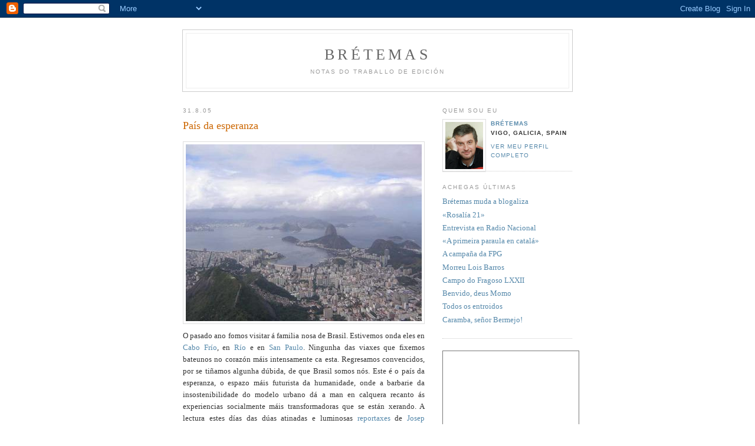

--- FILE ---
content_type: text/html; charset=UTF-8
request_url: https://bretemas.blogspot.com/2005/08/
body_size: 41677
content:
<!DOCTYPE html PUBLIC "-//W3C//DTD XHTML 1.0 Strict//EN" "http://www.w3.org/TR/xhtml1/DTD/xhtml1-strict.dtd">

<html xmlns="http://www.w3.org/1999/xhtml" xml:lang="en" lang="en">
<head>
  <title>Brétemas: 08.2005</title>

  <script type="text/javascript">(function() { (function(){function b(g){this.t={};this.tick=function(h,m,f){var n=f!=void 0?f:(new Date).getTime();this.t[h]=[n,m];if(f==void 0)try{window.console.timeStamp("CSI/"+h)}catch(q){}};this.getStartTickTime=function(){return this.t.start[0]};this.tick("start",null,g)}var a;if(window.performance)var e=(a=window.performance.timing)&&a.responseStart;var p=e>0?new b(e):new b;window.jstiming={Timer:b,load:p};if(a){var c=a.navigationStart;c>0&&e>=c&&(window.jstiming.srt=e-c)}if(a){var d=window.jstiming.load;
c>0&&e>=c&&(d.tick("_wtsrt",void 0,c),d.tick("wtsrt_","_wtsrt",e),d.tick("tbsd_","wtsrt_"))}try{a=null,window.chrome&&window.chrome.csi&&(a=Math.floor(window.chrome.csi().pageT),d&&c>0&&(d.tick("_tbnd",void 0,window.chrome.csi().startE),d.tick("tbnd_","_tbnd",c))),a==null&&window.gtbExternal&&(a=window.gtbExternal.pageT()),a==null&&window.external&&(a=window.external.pageT,d&&c>0&&(d.tick("_tbnd",void 0,window.external.startE),d.tick("tbnd_","_tbnd",c))),a&&(window.jstiming.pt=a)}catch(g){}})();window.tickAboveFold=function(b){var a=0;if(b.offsetParent){do a+=b.offsetTop;while(b=b.offsetParent)}b=a;b<=750&&window.jstiming.load.tick("aft")};var k=!1;function l(){k||(k=!0,window.jstiming.load.tick("firstScrollTime"))}window.addEventListener?window.addEventListener("scroll",l,!1):window.attachEvent("onscroll",l);
 })();</script><script type="text/javascript">function a(){var b=window.location.href,c=b.split("?");switch(c.length){case 1:return b+"?m=1";case 2:return c[1].search("(^|&)m=")>=0?null:b+"&m=1";default:return null}}var d=navigator.userAgent;if(d.indexOf("Mobile")!=-1&&d.indexOf("WebKit")!=-1&&d.indexOf("iPad")==-1||d.indexOf("Opera Mini")!=-1||d.indexOf("IEMobile")!=-1){var e=a();e&&window.location.replace(e)};
</script><meta http-equiv="Content-Type" content="text/html; charset=UTF-8" />
<meta name="generator" content="Blogger" />
<link rel="icon" type="image/vnd.microsoft.icon" href="https://www.blogger.com/favicon.ico"/>
<link rel="alternate" type="application/atom+xml" title="Brétemas - Atom" href="https://bretemas.blogspot.com/feeds/posts/default" />
<link rel="alternate" type="application/rss+xml" title="Brétemas - RSS" href="https://bretemas.blogspot.com/feeds/posts/default?alt=rss" />
<link rel="service.post" type="application/atom+xml" title="Brétemas - Atom" href="https://www.blogger.com/feeds/9922745/posts/default" />
<link rel="stylesheet" type="text/css" href="https://www.blogger.com/static/v1/v-css/1601750677-blog_controls.css"/>
<link rel="stylesheet" type="text/css" href="https://www.blogger.com/dyn-css/authorization.css?targetBlogID=9922745&zx=8b574ac6-9c0a-4ad8-9430-8a816b46834f"/>


  <style type="text/css">
/*
-----------------------------------------------
Blogger Template Style
Name:     Minima
Designer: Douglas Bowman
URL:      www.stopdesign.com
Date:     26 Feb 2004
----------------------------------------------- */


body {
  background:#fff;
  margin:0;
  padding:40px 20px;
  font:x-small Georgia,Serif;
  text-align:center;
  color:#333;
  font-size/* */:/**/small;
  font-size: /**/small;
  }
a:link {
  color:#58a;
  text-decoration:none;
  }
a:visited {
  color:#969;
  text-decoration:none;
  }
a:hover {
  color:#c60;
  text-decoration:underline;
  }
a img {
  border-width:0;
  }


/* Header
----------------------------------------------- */
#header {
  width:660px;
  margin:0 auto 10px;
  border:1px solid #ccc;
  }
#blog-title {
  margin:5px 5px 0;
  padding:20px 20px .25em;
  border:1px solid #eee;
  border-width:1px 1px 0;
  font-size:200%;
  line-height:1.2em;
  font-weight:normal;
  color:#666;
  text-transform:uppercase;
  letter-spacing:.2em;
  }
#blog-title a {
  color:#666;
  text-decoration:none;
  }
#blog-title a:hover {
  color:#c60;
  }
#description {
  margin:0 5px 5px;
  padding:0 20px 20px;
  border:1px solid #eee;
  border-width:0 1px 1px;
  max-width:700px;
  font:78%/1.4em "Trebuchet MS",Trebuchet,Arial,Verdana,Sans-serif;
  text-transform:uppercase;
  letter-spacing:.2em;
  color:#999;
  }


/* Content
----------------------------------------------- */
#content {
  width:660px;
  margin:0 auto;
  padding:0;
  text-align:left;
  }
#main {
  width:410px;
  float:left;
  }
#sidebar {
  width:220px;
  float:right;
  }


/* Headings
----------------------------------------------- */
h2 {
  margin:1.5em 0 .75em;
  font:78%/1.4em "Trebuchet MS",Trebuchet,Arial,Verdana,Sans-serif;
  text-transform:uppercase;
  letter-spacing:.2em;
  color:#999;
  }


/* Posts
----------------------------------------------- */
.date-header {
  margin:1.5em 0 .5em;
  }
.post {
  margin:.5em 0 1.5em;
  border-bottom:1px dotted #ccc;
  padding-bottom:1.5em;
  }
.post-title {
  margin:.25em 0 0;
  padding:0 0 4px;
  font-size:140%;
  font-weight:normal;
  line-height:1.4em;
  color:#c60;
  }
.post-title a, .post-title a:visited, .post-title strong {
  display:block;
  text-decoration:none;
  color:#c60;
  font-weight:normal;
  }
.post-title strong, .post-title a:hover {
  color:#333;
  }
.post div {
  margin:0 0 .75em;
  line-height:1.6em;
  }
p.post-footer {
  margin:-.25em 0 0;
  color:#ccc;
  }
.post-footer em, .comment-link {
  font:78%/1.4em "Trebuchet MS",Trebuchet,Arial,Verdana,Sans-serif;
  text-transform:uppercase;
  letter-spacing:.1em;
  }
.post-footer em {
  font-style:normal;
  color:#999;
  margin-right:.6em;
  }
.comment-link {
  margin-left:.6em;
  }
.post img {
  padding:4px;
  border:1px solid #ddd;
  }
.post blockquote {
  margin:1em 20px;
  }
.post blockquote p {
  margin:.75em 0;
  }


/* Comments
----------------------------------------------- */
#comments h4 {
  margin:1em 0;
  font:bold 78%/1.6em "Trebuchet MS",Trebuchet,Arial,Verdana,Sans-serif;
  text-transform:uppercase;
  letter-spacing:.2em;
  color:#999;
  }
#comments h4 strong {
  font-size:130%;
  }
#comments-block {
  margin:1em 0 1.5em;
  line-height:1.6em;
  }
#comments-block dt {
  margin:.5em 0;
  }
#comments-block dd {
  margin:.25em 0 0;
  }
#comments-block dd.comment-timestamp {
  margin:-.25em 0 2em;
  font:78%/1.4em "Trebuchet MS",Trebuchet,Arial,Verdana,Sans-serif;
  text-transform:uppercase;
  letter-spacing:.1em;
  }
#comments-block dd p {
  margin:0 0 .75em;
  }
.deleted-comment {
  font-style:italic;
  color:gray;
  }


/* Sidebar Content
----------------------------------------------- */
#sidebar ul {
  margin:0 0 1.5em;
  padding:0 0 1.5em;
  border-bottom:1px dotted #ccc;
  list-style:none;
  }
#sidebar li {
  margin:0;
  padding:0 0 .25em 15px;
  text-indent:-15px;
  line-height:1.5em;
  }
#sidebar p {
  color:#666;
  line-height:1.5em;
  }


/* Profile
----------------------------------------------- */
#profile-container {
  margin:0 0 1.5em;
  border-bottom:1px dotted #ccc;
  padding-bottom:1.5em;
  }
.profile-datablock {
  margin:.5em 0 .5em;
  }
.profile-img {
  display:inline;
  }
.profile-img img {
  float:left;
  padding:4px;
  border:1px solid #ddd;
  margin:0 8px 3px 0;
  }
.profile-data {
  margin:0;
  font:bold 78%/1.6em "Trebuchet MS",Trebuchet,Arial,Verdana,Sans-serif;
  text-transform:uppercase;
  letter-spacing:.1em;
  }
.profile-data strong {
  display:none;
  }
.profile-textblock {
  margin:0 0 .5em;
  }
.profile-link {
  margin:0;
  font:78%/1.4em "Trebuchet MS",Trebuchet,Arial,Verdana,Sans-serif;
  text-transform:uppercase;
  letter-spacing:.1em;
  }


/* Footer
----------------------------------------------- */
#footer {
  width:660px;
  clear:both;
  margin:0 auto;
  }
#footer hr {
  display:none;
  }
#footer p {
  margin:0;
  padding-top:15px;
  font:78%/1.6em "Trebuchet MS",Trebuchet,Verdana,Sans-serif;
  text-transform:uppercase;
  letter-spacing:.1em;
  }
  </style>


<meta name='google-adsense-platform-account' content='ca-host-pub-1556223355139109'/>
<meta name='google-adsense-platform-domain' content='blogspot.com'/>
<!-- --><style type="text/css">@import url(//www.blogger.com/static/v1/v-css/navbar/3334278262-classic.css);
div.b-mobile {display:none;}
</style>

</head>

<body><script type="text/javascript">
    function setAttributeOnload(object, attribute, val) {
      if(window.addEventListener) {
        window.addEventListener('load',
          function(){ object[attribute] = val; }, false);
      } else {
        window.attachEvent('onload', function(){ object[attribute] = val; });
      }
    }
  </script>
<div id="navbar-iframe-container"></div>
<script type="text/javascript" src="https://apis.google.com/js/platform.js"></script>
<script type="text/javascript">
      gapi.load("gapi.iframes:gapi.iframes.style.bubble", function() {
        if (gapi.iframes && gapi.iframes.getContext) {
          gapi.iframes.getContext().openChild({
              url: 'https://www.blogger.com/navbar/9922745?origin\x3dhttps://bretemas.blogspot.com',
              where: document.getElementById("navbar-iframe-container"),
              id: "navbar-iframe"
          });
        }
      });
    </script>

<div id="header">

  <h1 id="blog-title">
    
	Brétemas
	
  </h1>
  <p id="description">Notas do traballo de edición</p>

</div>

<!-- Begin #content -->
<div id="content">


<!-- Begin #main -->
<div id="main"><div id="main2">



    
  <h2 class="date-header">31.8.05</h2>
  

  
     
  <!-- Begin .post -->
  <div class="post"><a name="112551064047325551"></a>
         
    <h3 class="post-title">
	 
	 País da esperanza
	 
    </h3>
    

	         <div class="post-body">
	<div>
      <div style="clear:both;"></div><div style="text-align: justify;"><a onblur="try {parent.deselectBloggerImageGracefully();} catch(e) {}" href="//photos1.blogger.com/blogger/2130/744/1600/rio.jpg"><img style="margin: 0px auto 10px; display: block; text-align: center; cursor: pointer;" src="//photos1.blogger.com/blogger/2130/744/400/rio.jpg" alt="" border="0"></a>O pasado ano fomos visitar á familia nosa de Brasil. Estivemos onda eles en <a href="http://www.cabofrio.rj.gov.br/">Cabo Frío</a>, en <a href="http://www.rio.rj.gov.br/">Río</a> e en <a href="http://www.saopaulo.sp.gov.br/home/index.htm">San Paulo</a>. Ningunha das viaxes que fixemos bateunos no corazón máis intensamente ca esta. Regresamos convencidos, por se tiñamos algunha dúbida, de que Brasil somos nós. Este é o país da esperanza, o espazo máis futurista da humanidade, onde a barbarie da insostenibilidade do modelo urbano dá a man en calquera recanto ás experiencias socialmente máis transformadoras que se están xerando. A lectura estes días das dúas atinadas e luminosas <a href="http://www.elpais.es/articulo/elpporopi/20050828elpepiopi_7/Tes">reportaxes</a> de <a href="http://www.elpais.es/solotexto/articulo.html?xref=20050829elpepiopi_11&type=Tes&amp;ed=diario">Josep Ramoneda</a> encheunos de saudades que matamos escoitando os cedés que alí mercamos de <a href="http://www.cliquemusic.com.br/artistas/paulinho-da-viola.asp">Paulinho da Viola</a> e <a href="http://www.cliquemusic.com.br/br/acontecendo/acontecendo.asp?Nu_Materia=4189">Teresa Cristina</a>.<br /></div><div style="clear:both; padding-bottom:0.25em"></div><p class="blogger-labels">Marcadores: <a rel='tag' href="http://bretemas.blogspot.com/search/label/Cidades">Cidades</a></p>
    </div>
    </div>
    
    <p class="post-footer">
      <em>posted by Brétemas at <a href="http://bretemas.blogspot.com/2005/08/pas-da-esperanza.html" title="permanent link">31.8.05</a></em>
      

         <a class="comment-link" href="http://bretemas.blogspot.com/2005/08/pas-da-esperanza.html#comments">4 comments</a>
        <span class="item-action"><a href="https://www.blogger.com/email-post/9922745/112551064047325551" title="Enviar esta postagem"><img class="icon-action" alt="" src="https://resources.blogblog.com/img/icon18_email.gif" height="13" width="18"/></a></span><span class="item-control blog-admin pid-11429415"><a style="border:none;" href="https://www.blogger.com/post-edit.g?blogID=9922745&postID=112551064047325551&from=pencil" title="Editar post"><img class="icon-action" alt="" src="https://resources.blogblog.com/img/icon18_edit_allbkg.gif" height="18" width="18"></a></span>
    </p>
  
  </div>
  <!-- End .post -->
  
  
  
  <!-- Begin #comments -->
 

  <!-- End #comments -->



    

  
     
  <!-- Begin .post -->
  <div class="post"><a name="112550953729352242"></a>
         
    <h3 class="post-title">
	 
	 Día mundial dos blos
	 
    </h3>
    

	         <div class="post-body">
	<div>
      <div style="clear:both;"></div><a onblur="try {parent.deselectBloggerImageGracefully();} catch(e) {}" href="//photos1.blogger.com/blogger/2130/744/1600/Blog%20day3.jpg"><img style="margin: 0px auto 10px; display: block; text-align: center; cursor: pointer;" src="//photos1.blogger.com/blogger/2130/744/400/Blog%20day3.jpg" alt="" border="0"></a><br /><div style="text-align: justify;">Hoxe é o <a href="http://blogday.wikispaces.org/">día mundial dos blos</a>. <a href="http://industrias-culturais.blogspot.com/2005/08/dia-do-blogue-o-blogday-um-dia.html">Rogerio</a> recompila as recomendacións para quen queira conmemoralo.<br /></div><div style="clear:both; padding-bottom:0.25em"></div><p class="blogger-labels">Marcadores: <a rel='tag' href="http://bretemas.blogspot.com/search/label/Blogs">Blogs</a>, <a rel='tag' href="http://bretemas.blogspot.com/search/label/Efem%C3%A9rides">Efemérides</a></p>
    </div>
    </div>
    
    <p class="post-footer">
      <em>posted by Brétemas at <a href="http://bretemas.blogspot.com/2005/08/da-mundial-dos-blos.html" title="permanent link">31.8.05</a></em>
      

         <a class="comment-link" href="http://bretemas.blogspot.com/2005/08/da-mundial-dos-blos.html#comments">0 comments</a>
        <span class="item-action"><a href="https://www.blogger.com/email-post/9922745/112550953729352242" title="Enviar esta postagem"><img class="icon-action" alt="" src="https://resources.blogblog.com/img/icon18_email.gif" height="13" width="18"/></a></span><span class="item-control blog-admin pid-11429415"><a style="border:none;" href="https://www.blogger.com/post-edit.g?blogID=9922745&postID=112550953729352242&from=pencil" title="Editar post"><img class="icon-action" alt="" src="https://resources.blogblog.com/img/icon18_edit_allbkg.gif" height="18" width="18"></a></span>
    </p>
  
  </div>
  <!-- End .post -->
  
  
  
  <!-- Begin #comments -->
 

  <!-- End #comments -->



    

  
     
  <!-- Begin .post -->
  <div class="post"><a name="112550920867283191"></a>
         
    <h3 class="post-title">
	 
	 A importancia da creación cultural
	 
    </h3>
    

	         <div class="post-body">
	<div>
      <div style="clear:both;"></div><div style="text-align: justify;">Recomendo vivamente este <a href="http://www.galicia-hoxe.com/index.php?option=com_content&task=view&amp;id=5799&amp;Itemid=37">artigo</a> moi certeiro de <a href="http://bvg.udc.es/ficha_autor.jsp?id=MigFern%E1">Fernán Vello</a> onde se reitera o carácter estratéxico da creación cultural para o país.<br /></div><div style="clear:both; padding-bottom:0.25em"></div><p class="blogger-labels">Marcadores: <a rel='tag' href="http://bretemas.blogspot.com/search/label/Cultura">Cultura</a></p>
    </div>
    </div>
    
    <p class="post-footer">
      <em>posted by Brétemas at <a href="http://bretemas.blogspot.com/2005/08/importancia-da-creacin-cultural.html" title="permanent link">31.8.05</a></em>
      

         <a class="comment-link" href="http://bretemas.blogspot.com/2005/08/importancia-da-creacin-cultural.html#comments">1 comments</a>
        <span class="item-action"><a href="https://www.blogger.com/email-post/9922745/112550920867283191" title="Enviar esta postagem"><img class="icon-action" alt="" src="https://resources.blogblog.com/img/icon18_email.gif" height="13" width="18"/></a></span><span class="item-control blog-admin pid-11429415"><a style="border:none;" href="https://www.blogger.com/post-edit.g?blogID=9922745&postID=112550920867283191&from=pencil" title="Editar post"><img class="icon-action" alt="" src="https://resources.blogblog.com/img/icon18_edit_allbkg.gif" height="18" width="18"></a></span>
    </p>
  
  </div>
  <!-- End .post -->
  
  
  
  <!-- Begin #comments -->
 

  <!-- End #comments -->



    
  <h2 class="date-header">29.8.05</h2>
  

  
     
  <!-- Begin .post -->
  <div class="post"><a name="112534010873258108"></a>
         
    <h3 class="post-title">
	 
	 Números
	 
    </h3>
    

	         <div class="post-body">
	<div>
      <div style="clear:both;"></div><div style="text-align: justify;">Por coñecidos non deixan de abraiarme estes <a href="http://lousadigital.blogspot.com/2005/08/blogs-em-nmeros.html">números</a> que achega <a href="http://lousadigital.blogspot.com/">Sonia</a>.<br /></div><div style="clear:both; padding-bottom:0.25em"></div><p class="blogger-labels">Marcadores: <a rel='tag' href="http://bretemas.blogspot.com/search/label/Blogs">Blogs</a></p>
    </div>
    </div>
    
    <p class="post-footer">
      <em>posted by Brétemas at <a href="http://bretemas.blogspot.com/2005/08/nmeros.html" title="permanent link">29.8.05</a></em>
      

         <a class="comment-link" href="http://bretemas.blogspot.com/2005/08/nmeros.html#comments">3 comments</a>
        <span class="item-action"><a href="https://www.blogger.com/email-post/9922745/112534010873258108" title="Enviar esta postagem"><img class="icon-action" alt="" src="https://resources.blogblog.com/img/icon18_email.gif" height="13" width="18"/></a></span><span class="item-control blog-admin pid-11429415"><a style="border:none;" href="https://www.blogger.com/post-edit.g?blogID=9922745&postID=112534010873258108&from=pencil" title="Editar post"><img class="icon-action" alt="" src="https://resources.blogblog.com/img/icon18_edit_allbkg.gif" height="18" width="18"></a></span>
    </p>
  
  </div>
  <!-- End .post -->
  
  
  
  <!-- Begin #comments -->
 

  <!-- End #comments -->



    

  
     
  <!-- Begin .post -->
  <div class="post"><a name="112533518624936348"></a>
         
    <h3 class="post-title">
	 
	 Campo do Fragoso I
	 
    </h3>
    

	         <div class="post-body">
	<div>
      <div style="clear:both;"></div><a onblur="try {parent.deselectBloggerImageGracefully();} catch(e) {}" href="//photos1.blogger.com/blogger/2130/744/1600/2005-09-05_IMG_2005-08-29_04.35.02__74-EDRENR-29082005.JPG.jpg"><img style="margin: 0pt 10px 10px 0pt; float: left; cursor: pointer;" src="//photos1.blogger.com/blogger/2130/744/320/2005-09-05_IMG_2005-08-29_04.35.02__74-EDRENR-29082005.JPG.jpg" alt="" border="0"></a><span style="font-weight: bold; color: rgb(102, 0, 0);">DEBUT PROMETEDOR</span><br />Dous alustros de xenialidade foron suficientes para intuír que neste <a href="http://www.farodevigo.es/secciones/noticia.jsp?pIdNoticia=17893">regreso</a> do inferno da segunda podemos aspirar a volver gozar do xogo da serpe. Un xenial esquerdazo de falta indirecta de Gustavo López, a memoria daquel equipo que tanto nos fixo soñar, e un cacheirón de tiraliñas do batallador Baiano, tras outra subida veloz de Núñez, abondaron para noquear a un ordenado e teimoso Málaga. Porque o domingo gozamos máis coas marabillas que intuímos poden chegar no futuro que coa beleza do xogo que presenciamos. Durante a maior parte do encontro, a pesar de manter o debuxo táctico polo que apostou Fernando Vázquez (4-2-3-1), e coa excepción do derradeiro cuarto de hora, faltounos case sempre a pelota e o control do tempo de xogo, as dúas variables que fan a un equipo indiscutible gañador. Empregando este esquema, temos moito que mellorar no encaixe do xogo dos medios pivotes, onte Giovanella e Iriney (botouse en falta a Borja Oubiña), para proporcionar así maior solidez a defensa (a grande incógnita da eficacia do equipo) e permitir gañar terreo con maior facilidade á creatividade endiañada de Fabián Cannobio. Con todo, non temamos: o debut foi prometedor. Neste novo Celta intúese que hai moito talento e alternativas abondas para que os celtistas entoemos adoito en Balaídos a rianxeira.<div style="clear:both; padding-bottom:0.25em"></div><p class="blogger-labels">Marcadores: <a rel='tag' href="http://bretemas.blogspot.com/search/label/Artigos%20Faro%20de%20Vigo">Artigos Faro de Vigo</a>, <a rel='tag' href="http://bretemas.blogspot.com/search/label/Campo%20do%20Fragoso">Campo do Fragoso</a>, <a rel='tag' href="http://bretemas.blogspot.com/search/label/Celta%20de%20Vigo">Celta de Vigo</a>, <a rel='tag' href="http://bretemas.blogspot.com/search/label/F%C3%BAtbol">Fútbol</a></p>
    </div>
    </div>
    
    <p class="post-footer">
      <em>posted by Brétemas at <a href="http://bretemas.blogspot.com/2005/08/campo-do-fragoso-i.html" title="permanent link">29.8.05</a></em>
      

         <a class="comment-link" href="http://bretemas.blogspot.com/2005/08/campo-do-fragoso-i.html#comments">1 comments</a>
        <span class="item-action"><a href="https://www.blogger.com/email-post/9922745/112533518624936348" title="Enviar esta postagem"><img class="icon-action" alt="" src="https://resources.blogblog.com/img/icon18_email.gif" height="13" width="18"/></a></span><span class="item-control blog-admin pid-11429415"><a style="border:none;" href="https://www.blogger.com/post-edit.g?blogID=9922745&postID=112533518624936348&from=pencil" title="Editar post"><img class="icon-action" alt="" src="https://resources.blogblog.com/img/icon18_edit_allbkg.gif" height="18" width="18"></a></span>
    </p>
  
  </div>
  <!-- End .post -->
  
  
  
  <!-- Begin #comments -->
 

  <!-- End #comments -->



    
  <h2 class="date-header">28.8.05</h2>
  

  
     
  <!-- Begin .post -->
  <div class="post"><a name="112522476670293355"></a>
         
    <h3 class="post-title">
	 
	 Cinema do Mar
	 
    </h3>
    

	         <div class="post-body">
	<div>
      <div style="clear:both;"></div><div style="text-align: justify;"><a onblur="try {parent.deselectBloggerImageGracefully();} catch(e) {}" href="//photos1.blogger.com/blogger/2130/744/1600/img.asp2.jpg"><img style="margin: 0px auto 10px; display: block; text-align: center; cursor: pointer;" src="//photos1.blogger.com/blogger/2130/744/400/img.asp1.jpg" alt="" border="0"></a>Esta edición xaponesa do novo disco de <a href="http://www.hmv.co.jp/search/artist.asp?artistcode=000000000087678">Carlos</a> (aparecida a mediados de xullo) inclúe <a href="http://www.hmv.co.jp/product/detail.asp?sku=1495035#">temas</a> de bandas sonoras ( <a href="http://www.imdb.com/title/tt0091530/"><span style="font-style: italic;">The  Mission</span></a>, <a href="http://www.imdb.com/title/tt0068646/"><span style="font-style: italic;">The Godfather</span></a>, <a href="http://www.imdb.com/title/tt0072684/"><span style="font-style: italic;">Barry Lyndon</span></a>) e algunhas versións de temas clásicos (como a do bolero ou a do adaxo do <a href="http://www.joaquin-rodrigo.com/obras003.htm"><span style="font-style: italic;">Concierto de Aranjuez</span></a>, que xa tocara en Castrelos o pasado ano). Xa me presta telo!!!</div><div style="clear:both; padding-bottom:0.25em"></div><p class="blogger-labels">Marcadores: <a rel='tag' href="http://bretemas.blogspot.com/search/label/M%C3%BAsica">Música</a></p>
    </div>
    </div>
    
    <p class="post-footer">
      <em>posted by Brétemas at <a href="http://bretemas.blogspot.com/2005/08/cinema-do-mar.html" title="permanent link">28.8.05</a></em>
      

         <a class="comment-link" href="http://bretemas.blogspot.com/2005/08/cinema-do-mar.html#comments">0 comments</a>
        <span class="item-action"><a href="https://www.blogger.com/email-post/9922745/112522476670293355" title="Enviar esta postagem"><img class="icon-action" alt="" src="https://resources.blogblog.com/img/icon18_email.gif" height="13" width="18"/></a></span><span class="item-control blog-admin pid-11429415"><a style="border:none;" href="https://www.blogger.com/post-edit.g?blogID=9922745&postID=112522476670293355&from=pencil" title="Editar post"><img class="icon-action" alt="" src="https://resources.blogblog.com/img/icon18_edit_allbkg.gif" height="18" width="18"></a></span>
    </p>
  
  </div>
  <!-- End .post -->
  
  
  
  <!-- Begin #comments -->
 

  <!-- End #comments -->



    

  
     
  <!-- Begin .post -->
  <div class="post"><a name="112522169258533147"></a>
         
    <h3 class="post-title">
	 
	 En Xapón
	 
    </h3>
    

	         <div class="post-body">
	<div>
      <div style="clear:both;"></div><a onblur="try {parent.deselectBloggerImageGracefully();} catch(e) {}" href="//photos1.blogger.com/blogger/2130/744/1600/carlos20051.gif"><img style="margin: 0pt 10px 10px 0pt; float: left; cursor: pointer;" src="//photos1.blogger.com/blogger/2130/744/320/carlos20051.gif" alt="" border="0"></a><a href="http://www.xerais.es/cgigeneral/ficha_autor.pl?id_autor=100005174&id_sello_editorial_web=13">Salvador Rodríguez</a> adoita ofrecernos cada domingo no <a href="http://www.farodevigo.es/"><span style="font-style: italic;">Estela</span></a> unhas magníficas reportaxes, un xénero cada vez menos frecuentado na prensa. Hoxe publica <a href="http://www.farodevigo.es/media/documentos/2005-09-04_DOC_2005-08-28_03_54_41_estela.pdf">unha</a> excelente e documentadísima sobre a presenza da música galega en Xapón. Sen caer en tópicos nin en grandilocuencias, tan frecuentes cando falamos da nosa proxección internacional, debulla a presenza dende hai anos no país do sol nacente de <a href="http://www.milladoiro.com/">Milladoiro</a>, <a href="http://www.luarnalubre.com/">Luar na lubre</a>, a <a href="http://www.realbanda.com/gal/frames.htm">Real Banda</a> e <a href="http://deflamenco.com/artistas/verArtista.jsp?codigo=245">Cuchús Pimentel</a>.<br /><div style="text-align: left;">A reportaxe informa tamén da <a href="http://www.realtokyo.co.jp/event_cgi/ev_viewE.cgi?2,2479">xira</a> que <a href="http://www.carlos-nunez.com/">Carlos Núñez</a> está <a href="http://plankton.co.jp/carlos/">realizando</a>. Fedellando na <a href="http://plankton.co.jp/carlos/carlos2005.gif">web</a> atopei noticia da estrea de <a href="http://umi.eigafan.com/"><span style="font-style: italic;">Mar adentro</span></a> e da edición en <a href="http://plankton.co.jp/carlos/2005/index.html">Xapón</a> dun novo cedé do noso gaiteiro máis internacional (do que a reportaxe xa daba algunha noticia): <a href="http://info.hmv.co.jp/p/t/1495/035.html"><span style="font-weight: bold; font-style: italic; color: rgb(102, 0, 0);">Cinema do Mar</span></a>. Espléndidas noticias para a nosa industria cultural.<br /></div><div style="clear:both; padding-bottom:0.25em"></div><p class="blogger-labels">Marcadores: <a rel='tag' href="http://bretemas.blogspot.com/search/label/M%C3%BAsica">Música</a></p>
    </div>
    </div>
    
    <p class="post-footer">
      <em>posted by Brétemas at <a href="http://bretemas.blogspot.com/2005/08/en-xapn.html" title="permanent link">28.8.05</a></em>
      

         <a class="comment-link" href="http://bretemas.blogspot.com/2005/08/en-xapn.html#comments">0 comments</a>
        <span class="item-action"><a href="https://www.blogger.com/email-post/9922745/112522169258533147" title="Enviar esta postagem"><img class="icon-action" alt="" src="https://resources.blogblog.com/img/icon18_email.gif" height="13" width="18"/></a></span><span class="item-control blog-admin pid-11429415"><a style="border:none;" href="https://www.blogger.com/post-edit.g?blogID=9922745&postID=112522169258533147&from=pencil" title="Editar post"><img class="icon-action" alt="" src="https://resources.blogblog.com/img/icon18_edit_allbkg.gif" height="18" width="18"></a></span>
    </p>
  
  </div>
  <!-- End .post -->
  
  
  
  <!-- Begin #comments -->
 

  <!-- End #comments -->



    

  
     
  <!-- Begin .post -->
  <div class="post"><a name="112521813124014703"></a>
         
    <h3 class="post-title">
	 
	 Galicia selección
	 
    </h3>
    

	         <div class="post-body">
	<div>
      <div style="clear:both;"></div><a href="//photos1.blogger.com/blogger/2130/744/1600/castanhinho.jpg"><img style="FLOAT: left; MARGIN: 0px 10px 10px 0px; CURSOR: hand" alt="" src="//photos1.blogger.com/blogger/2130/744/200/castanhinho.jpg" border="0"></a><br /><a onblur="try {parent.deselectBloggerImageGracefully();} catch(e) {}" href="//photos1.blogger.com/blogger/2130/744/1600/bravuseleccion%20xa.jpg"><img style="FLOAT: left; MARGIN: 0pt 10px 10px 0pt; CURSOR: pointer" alt="" src="//photos1.blogger.com/blogger/2130/744/320/bravuseleccion%20xa.jpg" border="0"></a> <a href="http://www.farodevigo.es/secciones/noticia.jsp?pIdNoticia=17746">Galicia selección</a>.<br /><br />Actualización (31-08-2005): <a href="http://www.galicia-hoxe.com/index.php?option=com_content&task=view&amp;amp;amp;id=5913&amp;Itemid=">en marcha</a>.<br /><br />Actualización (01-09-2005): Velaí o <a href="http://www.aduaneirossemfronteiras.org/blog.php?id=71#comentarios">Castanhinho</a>.<div style="clear:both; padding-bottom:0.25em"></div><p class="blogger-labels">Marcadores: <a rel='tag' href="http://bretemas.blogspot.com/search/label/Imaxes">Imaxes</a></p>
    </div>
    </div>
    
    <p class="post-footer">
      <em>posted by Brétemas at <a href="http://bretemas.blogspot.com/2005/08/galicia-seleccin.html" title="permanent link">28.8.05</a></em>
      

         <a class="comment-link" href="http://bretemas.blogspot.com/2005/08/galicia-seleccin.html#comments">0 comments</a>
        <span class="item-action"><a href="https://www.blogger.com/email-post/9922745/112521813124014703" title="Enviar esta postagem"><img class="icon-action" alt="" src="https://resources.blogblog.com/img/icon18_email.gif" height="13" width="18"/></a></span><span class="item-control blog-admin pid-11429415"><a style="border:none;" href="https://www.blogger.com/post-edit.g?blogID=9922745&postID=112521813124014703&from=pencil" title="Editar post"><img class="icon-action" alt="" src="https://resources.blogblog.com/img/icon18_edit_allbkg.gif" height="18" width="18"></a></span>
    </p>
  
  </div>
  <!-- End .post -->
  
  
  
  <!-- Begin #comments -->
 

  <!-- End #comments -->



    
  <h2 class="date-header">27.8.05</h2>
  

  
     
  <!-- Begin .post -->
  <div class="post"><a name="112513671821110020"></a>
         
    <h3 class="post-title">
	 
	 Descontos nos libros de textos
	 
    </h3>
    

	         <div class="post-body">
	<div>
      <div style="clear:both;"></div><div style="text-align: justify;"><a href="http://blogia.com/convalor/">Txetxu</a> proporciona algunhas claves do funcionamento da política de <a href="http://blogia.com/convalor/index.php?idarticulo=200508233">descontos</a> nos libros de texto que nestes días acometen algunhas <a href="http://www.carrefour.es/grupo_carrefour/sala_prensa_02/vuelta_cole_agosto.html">grandes superficies</a>. Carrefour asegura contar xa con 200.000 reservas (un millón e medio de libros, o 7% de todo o mercado español) que serán vendidos cun 25% de desconto, o que suporía (aseguran eles) un aforro de seis millóns de euros para os seus clientes.<br />Estes descontos, autorizados polos gobernos do PP e non modificados polo actual de Zapatero, non poden superar nunca o 25% do prezo sen ive, porcentaxe que coincide co desconto que lles realizamos os editores. U-lo beneficio para estas grandes superficies? Como poden rendabilizar os custos da xestión das reservas? Cales son as <a href="ttp://www.consumer.es/web/es/economia_domestica/2005/08/25/144752.php">razóns</a> de semellante política "social" destas grandes superficies? Que repercusións terá esta política para o sector libreiro tradicional (o de proximidade)? Son compatibles co espírito da política do <a href="http://www.terra.es/actualidad/articulo/html/act66563.htm">prezo fixo</a>? Como encaixarán coa futura <a href="http://www.elmundo.es/elmundo/2004/09/09/sociedad/1094741124.html">lei do libro</a>, prometida <a href="http://abundando.blogspot.com/2004/09/cec-emperatriz.html">hai un ano</a> pola ministra <a href="http://es.news.yahoo.com/fot/ftxt/carmen_calvo.html">Carmen Calvo</a>, e coa política de <a href="http://blogia.com/convalor/index.php?idarticulo=200409221">gratuidade</a> que se anuncia?<br />En <a href="http://servicios.eldiariomontanes.es/pg050707/prensa/noticias/Cantabria/200507/07/DMO-REG-028.html">como</a> se despeguen todas estas incógnitas e na dotación de <a href="http://www.elpais.es/solotexto/articulo.html?xref=20050707elpepicul_2&type=Tes&amp;ed=diario">lectura pública</a> que se realice está boa parte da viabilidade do noso sector. A verdade é que as perspectivas, con tantas <a href="http://www.diariosigloxxi.com/noticia.php?ts=20050822183420">idas e voltas</a>, con tantos pasos adiante e atrás dos responsables do ministerio, non parecen moi alentadoras.<br /></div><div style="clear:both; padding-bottom:0.25em"></div><p class="blogger-labels">Marcadores: <a rel='tag' href="http://bretemas.blogspot.com/search/label/Libro%20de%20texto">Libro de texto</a></p>
    </div>
    </div>
    
    <p class="post-footer">
      <em>posted by Brétemas at <a href="http://bretemas.blogspot.com/2005/08/descontos-nos-libros-de-textos.html" title="permanent link">27.8.05</a></em>
      

         <a class="comment-link" href="http://bretemas.blogspot.com/2005/08/descontos-nos-libros-de-textos.html#comments">0 comments</a>
        <span class="item-action"><a href="https://www.blogger.com/email-post/9922745/112513671821110020" title="Enviar esta postagem"><img class="icon-action" alt="" src="https://resources.blogblog.com/img/icon18_email.gif" height="13" width="18"/></a></span><span class="item-control blog-admin pid-11429415"><a style="border:none;" href="https://www.blogger.com/post-edit.g?blogID=9922745&postID=112513671821110020&from=pencil" title="Editar post"><img class="icon-action" alt="" src="https://resources.blogblog.com/img/icon18_edit_allbkg.gif" height="18" width="18"></a></span>
    </p>
  
  </div>
  <!-- End .post -->
  
  
  
  <!-- Begin #comments -->
 

  <!-- End #comments -->



    
  <h2 class="date-header">26.8.05</h2>
  

  
     
  <!-- Begin .post -->
  <div class="post"><a name="112509141746238637"></a>
         
    <h3 class="post-title">
	 
	 Vellas Maxestades
	 
    </h3>
    

	         <div class="post-body">
	<div>
      <div style="clear:both;"></div><div style="text-align: justify;"><a onblur="try {parent.deselectBloggerImageGracefully();} catch(e) {}" href="//photos1.blogger.com/blogger/2130/744/1600/004.jpg"><img style="margin: 0px auto 10px; display: block; text-align: center; cursor: pointer;" src="//photos1.blogger.com/blogger/2130/744/400/004.jpg" alt="" border="0"></a>A verdade é que eu sempre fun dos <a href="http://www.beatles.com/">Boíños</a>. Sen embargo, impresiona a forza desta foto recente das Vellas  e Satánicas <a href="http://www.rollingstones.com/home.php">Maxestades</a> que acaban de iniciar a nova xira. <a href="http://www.rollingstones.com/abiggerbang/player.html">Aquí</a> pódese gozar de balde de catro das cancións do novo cd, <a href="http://www.esmas.com/espectaculos/musica/465344.html"><span style="font-style: italic;">A Bigger Band</span></a>, que sairá á venda o 5 de setembro. Unha gozada.<br /></div><div style="clear:both; padding-bottom:0.25em"></div><p class="blogger-labels">Marcadores: <a rel='tag' href="http://bretemas.blogspot.com/search/label/M%C3%BAsica">Música</a></p>
    </div>
    </div>
    
    <p class="post-footer">
      <em>posted by Brétemas at <a href="http://bretemas.blogspot.com/2005/08/vellas-maxestades.html" title="permanent link">26.8.05</a></em>
      

         <a class="comment-link" href="http://bretemas.blogspot.com/2005/08/vellas-maxestades.html#comments">1 comments</a>
        <span class="item-action"><a href="https://www.blogger.com/email-post/9922745/112509141746238637" title="Enviar esta postagem"><img class="icon-action" alt="" src="https://resources.blogblog.com/img/icon18_email.gif" height="13" width="18"/></a></span><span class="item-control blog-admin pid-11429415"><a style="border:none;" href="https://www.blogger.com/post-edit.g?blogID=9922745&postID=112509141746238637&from=pencil" title="Editar post"><img class="icon-action" alt="" src="https://resources.blogblog.com/img/icon18_edit_allbkg.gif" height="18" width="18"></a></span>
    </p>
  
  </div>
  <!-- End .post -->
  
  
  
  <!-- Begin #comments -->
 

  <!-- End #comments -->



    

  
     
  <!-- Begin .post -->
  <div class="post"><a name="112509054648943177"></a>
         
    <h3 class="post-title">
	 
	 "O libro e as novas tecnoloxías"
	 
    </h3>
    

	         <div class="post-body">
	<div>
      <div style="clear:both;"></div><div style="text-align: justify;">Hoxe por fin <a href="http://www.editoresgalegos.org/">convocamos</a> o <span style="color: rgb(102, 0, 0);">IIº Simposium sobre "O libro e a lectura"</span> que nesta edición xirará arredor d' <span style="font-weight: bold; color: rgb(102, 0, 0);">"O libro e as novas tecnoloxías"</span>. Seis conferencias, tres mesas redondas e un panel de experiencias (en total: trinta e dous ponentes) nos que se pretende reflexionar sobre o impacto das tecnoloxías dixitais sobre a edición, entendida como o proceso de creación editorial, fabricación, comercialización e promoción da creación cultural escrita.<br />Xa está confirmada a presenza como conferenciantes de <a href="http://www.jamillan.com/">Millán</a>,  <a href="http://industrias-culturais.blogspot.com/2005/08/histria-da-rdio-hoje-j-li-revi-200.html">Rogerio Santos</a> e <a href="http://www.baquia.com/comentarios.php?id=43581&id_noticia=6572&amp;pos=1">Leovigildo García-Bobadilla</a> , así como a realización de debates sobre o futuro da edición e as NN.TT., a presenza do libro galego na Internet, e os blos e a creación cultural; así como un panel de experiencias sobre o emprego das tecnoloxías dixitais na promoción da lingua galega.<br />O Simposium -patrocinado por <a href="http://www.cedro.org/gallego_inicio.asp">CEDRO</a>, celebrarase os días 3 e 4 de novembro nas instalacións do Consello da Cultura Galega– está dirixido a profesionais da edición, profesorado e a todas aquelas persoas interesadas no mundo do libro e das NN.TT. Para asistir pode solicitarse información <a href="http://www.editoresgalegos.org/">aquí</a>.<br /></div><div style="clear:both; padding-bottom:0.25em"></div>
    </div>
    </div>
    
    <p class="post-footer">
      <em>posted by Brétemas at <a href="http://bretemas.blogspot.com/2005/08/o-libro-e-as-novas-tecnoloxas.html" title="permanent link">26.8.05</a></em>
      

         <a class="comment-link" href="http://bretemas.blogspot.com/2005/08/o-libro-e-as-novas-tecnoloxas.html#comments">0 comments</a>
        <span class="item-action"><a href="https://www.blogger.com/email-post/9922745/112509054648943177" title="Enviar esta postagem"><img class="icon-action" alt="" src="https://resources.blogblog.com/img/icon18_email.gif" height="13" width="18"/></a></span><span class="item-control blog-admin pid-11429415"><a style="border:none;" href="https://www.blogger.com/post-edit.g?blogID=9922745&postID=112509054648943177&from=pencil" title="Editar post"><img class="icon-action" alt="" src="https://resources.blogblog.com/img/icon18_edit_allbkg.gif" height="18" width="18"></a></span>
    </p>
  
  </div>
  <!-- End .post -->
  
  
  
  <!-- Begin #comments -->
 

  <!-- End #comments -->



    
  <h2 class="date-header">25.8.05</h2>
  

  
     
  <!-- Begin .post -->
  <div class="post"><a name="112500394893570138"></a>
         
    <h3 class="post-title">
	 
	 Valerio
	 
    </h3>
    

	         <div class="post-body">
	<div>
      <div style="clear:both;"></div><div style="text-align: justify;"><a onblur="try {parent.deselectBloggerImageGracefully();} catch(e) {}" href="//photos1.blogger.com/blogger/2130/744/1600/XG00108801.jpg"><img style="margin: 0pt 10px 10px 0pt; float: left; cursor: pointer;" src="//photos1.blogger.com/blogger/2130/744/320/XG00108801.jpg" alt="" border="0"></a>Sei que a <a href="http://pawley.blogalia.com/historias/16461">pawley</a> vaille interesar moito esta primeira <a href="http://revistababar.com/web/index.php?option=com_content&task=view&amp;id=423&Itemid=53">crítica</a> sobre a nova <a href="http://www.xerais.es/cgigeneral/ficha.pl?codigo_comercial=1351306&amp;origen=2&obrcod=1077419&amp;id_sello_editorial_web=13">alfaia</a> da factoría creativa montada por <a href="http://www.xerais.es/cgigeneral/ficha_autor.pl?id_autor=202241&amp;id_sello_editorial_web=13">Xabier</a> e <a href="http://www.csbg.org/artistas/154cobas.htm">Cobas</a>.<br /></div><div style="clear:both; padding-bottom:0.25em"></div><p class="blogger-labels">Marcadores: <a rel='tag' href="http://bretemas.blogspot.com/search/label/Autores">Autores</a>, <a rel='tag' href="http://bretemas.blogspot.com/search/label/Ilustraci%C3%B3n">Ilustración</a>, <a rel='tag' href="http://bretemas.blogspot.com/search/label/Literatura%20infantil%20e%20xuvenil">Literatura infantil e xuvenil</a>, <a rel='tag' href="http://bretemas.blogspot.com/search/label/Xerais">Xerais</a></p>
    </div>
    </div>
    
    <p class="post-footer">
      <em>posted by Brétemas at <a href="http://bretemas.blogspot.com/2005/08/valerio.html" title="permanent link">25.8.05</a></em>
      

         <a class="comment-link" href="http://bretemas.blogspot.com/2005/08/valerio.html#comments">2 comments</a>
        <span class="item-action"><a href="https://www.blogger.com/email-post/9922745/112500394893570138" title="Enviar esta postagem"><img class="icon-action" alt="" src="https://resources.blogblog.com/img/icon18_email.gif" height="13" width="18"/></a></span><span class="item-control blog-admin pid-11429415"><a style="border:none;" href="https://www.blogger.com/post-edit.g?blogID=9922745&postID=112500394893570138&from=pencil" title="Editar post"><img class="icon-action" alt="" src="https://resources.blogblog.com/img/icon18_edit_allbkg.gif" height="18" width="18"></a></span>
    </p>
  
  </div>
  <!-- End .post -->
  
  
  
  <!-- Begin #comments -->
 

  <!-- End #comments -->



    

  
     
  <!-- Begin .post -->
  <div class="post"><a name="112500313638047843"></a>
         
    <h3 class="post-title">
	 
	 Nin patacón
	 
    </h3>
    

	         <div class="post-body">
	<div>
      <div style="clear:both;"></div>Non deixaron nin unha <a href="http://www.galiciadiario.com/links/galicia/tourino.html">cadela</a>. Non <a href="http://www.galicia-hoxe.com/index.php?option=com_content&task=view&amp;id=5619&amp;Itemid=27">o</a> van ter doado.<div style="clear:both; padding-bottom:0.25em"></div>
    </div>
    </div>
    
    <p class="post-footer">
      <em>posted by Brétemas at <a href="http://bretemas.blogspot.com/2005/08/nin-patacn.html" title="permanent link">25.8.05</a></em>
      

         <a class="comment-link" href="http://bretemas.blogspot.com/2005/08/nin-patacn.html#comments">0 comments</a>
        <span class="item-action"><a href="https://www.blogger.com/email-post/9922745/112500313638047843" title="Enviar esta postagem"><img class="icon-action" alt="" src="https://resources.blogblog.com/img/icon18_email.gif" height="13" width="18"/></a></span><span class="item-control blog-admin pid-11429415"><a style="border:none;" href="https://www.blogger.com/post-edit.g?blogID=9922745&postID=112500313638047843&from=pencil" title="Editar post"><img class="icon-action" alt="" src="https://resources.blogblog.com/img/icon18_edit_allbkg.gif" height="18" width="18"></a></span>
    </p>
  
  </div>
  <!-- End .post -->
  
  
  
  <!-- Begin #comments -->
 

  <!-- End #comments -->



    

  
     
  <!-- Begin .post -->
  <div class="post"><a name="112500186855266908"></a>
         
    <h3 class="post-title">
	 
	 Escritura para a rede
	 
    </h3>
    

	         <div class="post-body">
	<div>
      <div style="clear:both;"></div><div style="text-align: justify;">Vía <a href="http://librodenotas.com/">libro de notas</a> atopo un <a href="http://usalo.blogspot.com/2005/08/escribir-para-la-red.html">artigo</a> interesante que constitúe todo un manual de estilo para a escritura na rede. Para o autor, claridade, sinxeleza e concreción, así como unha axeitada xestión dos enlaces son as claves para obter un texto lexible na rede.<br />Para sacarlle máis partido a este artigo, aconsello imprimilo e lelo devagariño no papel. É indubidable que a lectura en pantalla ten as súas vantaxes e os seus inconvenientes. Mágoa que moitos textos na rede non o teñan en conta. Cómpre unha aprendizaxe desta técnica da escritura para a rede, poderemos tirar moito proveito.<br /></div><div style="clear:both; padding-bottom:0.25em"></div><p class="blogger-labels">Marcadores: <a rel='tag' href="http://bretemas.blogspot.com/search/label/Literacidade">Literacidade</a></p>
    </div>
    </div>
    
    <p class="post-footer">
      <em>posted by Brétemas at <a href="http://bretemas.blogspot.com/2005/08/escritura-para-rede.html" title="permanent link">25.8.05</a></em>
      

         <a class="comment-link" href="http://bretemas.blogspot.com/2005/08/escritura-para-rede.html#comments">1 comments</a>
        <span class="item-action"><a href="https://www.blogger.com/email-post/9922745/112500186855266908" title="Enviar esta postagem"><img class="icon-action" alt="" src="https://resources.blogblog.com/img/icon18_email.gif" height="13" width="18"/></a></span><span class="item-control blog-admin pid-11429415"><a style="border:none;" href="https://www.blogger.com/post-edit.g?blogID=9922745&postID=112500186855266908&from=pencil" title="Editar post"><img class="icon-action" alt="" src="https://resources.blogblog.com/img/icon18_edit_allbkg.gif" height="18" width="18"></a></span>
    </p>
  
  </div>
  <!-- End .post -->
  
  
  
  <!-- Begin #comments -->
 

  <!-- End #comments -->



    
  <h2 class="date-header">24.8.05</h2>
  

  
     
  <!-- Begin .post -->
  <div class="post"><a name="112491536807922095"></a>
         
    <h3 class="post-title">
	 
	 Libros o velocidade
	 
    </h3>
    

	         <div class="post-body">
	<div>
      <div style="clear:both;"></div><div style="text-align: justify;"><a href="http://www.infonomia.com/tematiques/archivo.asp?idm=1&idrev=9&amp;numMax=0">Jordi Nadal</a> e Paco García ofrecen un <a href="http://blogia.com/convalor/index.php?idarticulo=200505302">libro</a> que para letraferidos non ten perda. O descubrimento débollo a <a href="http://convalor.blogia.com/">Barandiarán</a>. Obrigado.<br /></div><div style="clear:both; padding-bottom:0.25em"></div><p class="blogger-labels">Marcadores: <a rel='tag' href="http://bretemas.blogspot.com/search/label/Edici%C3%B3n">Edición</a>, <a rel='tag' href="http://bretemas.blogspot.com/search/label/Ensaio">Ensaio</a>, <a rel='tag' href="http://bretemas.blogspot.com/search/label/Novidades">Novidades</a></p>
    </div>
    </div>
    
    <p class="post-footer">
      <em>posted by Brétemas at <a href="http://bretemas.blogspot.com/2005/08/libros-o-velocidade.html" title="permanent link">24.8.05</a></em>
      

         <a class="comment-link" href="http://bretemas.blogspot.com/2005/08/libros-o-velocidade.html#comments">0 comments</a>
        <span class="item-action"><a href="https://www.blogger.com/email-post/9922745/112491536807922095" title="Enviar esta postagem"><img class="icon-action" alt="" src="https://resources.blogblog.com/img/icon18_email.gif" height="13" width="18"/></a></span><span class="item-control blog-admin pid-11429415"><a style="border:none;" href="https://www.blogger.com/post-edit.g?blogID=9922745&postID=112491536807922095&from=pencil" title="Editar post"><img class="icon-action" alt="" src="https://resources.blogblog.com/img/icon18_edit_allbkg.gif" height="18" width="18"></a></span>
    </p>
  
  </div>
  <!-- End .post -->
  
  
  
  <!-- Begin #comments -->
 

  <!-- End #comments -->



    
  <h2 class="date-header">23.8.05</h2>
  

  
     
  <!-- Begin .post -->
  <div class="post"><a name="112481462451525427"></a>
         
    <h3 class="post-title">
	 
	 Viaxe a Berlanga
	 
    </h3>
    

	         <div class="post-body">
	<div>
      <div style="clear:both;"></div><a onblur="try {parent.deselectBloggerImageGracefully();} catch(e) {}" href="//photos1.blogger.com/blogger/2130/744/1600/Berl221.jpg"><img style="margin: 0pt 10px 10px 0pt; float: left; cursor: pointer;" src="//photos1.blogger.com/blogger/2130/744/320/Berl22.jpg" alt="" border="0"></a><br /><a onblur="try {parent.deselectBloggerImageGracefully();} catch(e) {}" href="//photos1.blogger.com/blogger/2130/744/1600/Berl121.JPG"><img style="margin: 0pt 10px 10px 0pt; float: left; cursor: pointer;" src="//photos1.blogger.com/blogger/2130/744/400/Berl12.jpg" alt="" border="0"></a> Acompañei a <a href="http://www.xerais.es/cgigeneral/ficha_autor.pl?id_autor=100005487&id_sello_editorial_web=13">Antón</a> ata <a href="http://soria-goig.com/Pueblos/pag_0501.htm">Berlanga de Duero</a>. Fixemos mil trescentos quilómetros en <a onblur="try {parent.deselectBloggerImageGracefully();} catch(e) {}" href="//photos1.blogger.com/blogger/2130/744/1600/Berl05.jpg"><img style="margin: 0pt 10px 10px 0pt; float: left; cursor: pointer;" src="//photos1.blogger.com/blogger/2130/744/200/Berl05.jpg" alt="" border="0"></a>pouco máis de vinte e a catro horas para visitar o <a href="http://www.uned.es/manesvirtual/Galeria/Berlanga/Berlanga.html">Centro da Memoria da Cultura Escolar</a> que están montando o catedrático <a href="http://www.ua.es/dossierprensa/1997/10/07/37.html">Agustín Escolano</a> e a súa compañeira a profesora <a href="http://www.sc.ehu.es/sfwsedhe/rev10.htm">Puri Lahoz</a>.<br />Este vai ser o máis importante museo existente en España sobre manuais escolares non universitarios (aproveitamos a viaxe para achegar varios centos de pezas en galego). Folleamos algúns <a href="http://www.lachacona.com/nino/libestud.htm">libros memorables</a>, o que nos produciu unha grande emoción.<br />Este centro, instalado nunha magnífica casona do século XVI, declarada monumento nacional, pretende constituírse nun centro de documentación audiovisual de referencia internacional sobre a memoria escolar, tanto de docentes como de escolares. Un proxecto moi interesante, que agardamos reciba todos os apoios que merece tamaña proeza.<br />Na viaxe comprobamos o estado desolador do Monterrei queimado (as lapas chegaron ata a autovía, que semella serviu de cortalumes), que constrataba coas paisaxes luminosas da <a href="http://www.lariberadelduero.com/">Ribera</a>, pouco antes da vendima. Coñecimos, tamén fugazmente, <a href="http://www.artehistoria.com/historia/obras/9089.htm">San Baudilio</a> (polos seus frescos románicos, chamada a <a href="http://j10arnal.iespana.es/sanbaudeliodeberlanga.html">capela sixtina castelá</a>) e, á noitiña, ruamos pola vila de <a href="http://en.wikipedia.org/wiki/Fray_Tom%C3%83%C2%A1s_de_Berlanga">Frei Tomás de Berlanga</a>, o descubridor das <a href="http://www.ladatco.com/GPS-ABT.HTM">illas Galápagos</a>. Non se pode pedir máis para tan pouco tempo.<div style="clear:both; padding-bottom:0.25em"></div><p class="blogger-labels">Marcadores: <a rel='tag' href="http://bretemas.blogspot.com/search/label/Cidades">Cidades</a></p>
    </div>
    </div>
    
    <p class="post-footer">
      <em>posted by Brétemas at <a href="http://bretemas.blogspot.com/2005/08/viaxe-berlanga.html" title="permanent link">23.8.05</a></em>
      

         <a class="comment-link" href="http://bretemas.blogspot.com/2005/08/viaxe-berlanga.html#comments">0 comments</a>
        <span class="item-action"><a href="https://www.blogger.com/email-post/9922745/112481462451525427" title="Enviar esta postagem"><img class="icon-action" alt="" src="https://resources.blogblog.com/img/icon18_email.gif" height="13" width="18"/></a></span><span class="item-control blog-admin pid-11429415"><a style="border:none;" href="https://www.blogger.com/post-edit.g?blogID=9922745&postID=112481462451525427&from=pencil" title="Editar post"><img class="icon-action" alt="" src="https://resources.blogblog.com/img/icon18_edit_allbkg.gif" height="18" width="18"></a></span>
    </p>
  
  </div>
  <!-- End .post -->
  
  
  
  <!-- Begin #comments -->
 

  <!-- End #comments -->



    

  
     
  <!-- Begin .post -->
  <div class="post"><a name="112481366942327591"></a>
         
    <h3 class="post-title">
	 
	 A industria dos incendios
	 
    </h3>
    

	         <div class="post-body">
	<div>
      <div style="clear:both;"></div><a onblur="try {parent.deselectBloggerImageGracefully();} catch(e) {}" href="//photos1.blogger.com/blogger/2130/744/1600/galicia5.jpg"><img style="margin: 0pt 10px 10px 0pt; float: left; cursor: pointer;" src="//photos1.blogger.com/blogger/2130/744/200/galicia5.jpg" alt="" border="0"></a>Grazas ao <a href="http://oquilombo.blogspot.com/">Mr. do</a>t chego a esta <a href="http://sic.sapo.pt/online/noticias/opiniao/20050804+-+A+industria+dos+incendios.htm">explicación</a> tan plausible das razóns dos incendios que están arrasando Portugal. Por outra banda, Iván realiza un <a href="http://periodistas21.blogspot.com/2005/08/arde-galicia.html#comments">comentario</a> moi interesante na páxina de <a href="http://periodistas21.blogspot.com/">Juan Varela</a> sobre o que está sucedendo estes días en <a href="http://www.xornal.com/article.php3?sid=20050823174222">Galicia</a>.<br />A <a href="http://oquilombo.blogspot.com/">foto</a> que publica Mr.dot é tan desoladora coma o noso estado de ánimo.<div style="clear:both; padding-bottom:0.25em"></div><p class="blogger-labels">Marcadores: <a rel='tag' href="http://bretemas.blogspot.com/search/label/Sociedade">Sociedade</a></p>
    </div>
    </div>
    
    <p class="post-footer">
      <em>posted by Brétemas at <a href="http://bretemas.blogspot.com/2005/08/industria-dos-incendios.html" title="permanent link">23.8.05</a></em>
      

         <a class="comment-link" href="http://bretemas.blogspot.com/2005/08/industria-dos-incendios.html#comments">1 comments</a>
        <span class="item-action"><a href="https://www.blogger.com/email-post/9922745/112481366942327591" title="Enviar esta postagem"><img class="icon-action" alt="" src="https://resources.blogblog.com/img/icon18_email.gif" height="13" width="18"/></a></span><span class="item-control blog-admin pid-11429415"><a style="border:none;" href="https://www.blogger.com/post-edit.g?blogID=9922745&postID=112481366942327591&from=pencil" title="Editar post"><img class="icon-action" alt="" src="https://resources.blogblog.com/img/icon18_edit_allbkg.gif" height="18" width="18"></a></span>
    </p>
  
  </div>
  <!-- End .post -->
  
  
  
  <!-- Begin #comments -->
 

  <!-- End #comments -->



    
  <h2 class="date-header">21.8.05</h2>
  

  
     
  <!-- Begin .post -->
  <div class="post"><a name="112461513245743941"></a>
         
    <h3 class="post-title">
	 
	 Ardemos
	 
    </h3>
    

	         <div class="post-body">
	<div>
      <div style="clear:both;"></div><a onblur="try {parent.deselectBloggerImageGracefully();} catch(e) {}" href="//photos1.blogger.com/blogger/2130/744/1600/g21p14f1.jpg"><img style="margin: 0pt 10px 10px 0pt; float: left; cursor: pointer;" src="//photos1.blogger.com/blogger/2130/744/320/g21p14f1.jpg" alt="" border="0"></a>Así titulei o <a href="http://www.farodevigo.es/secciones/noticia.jsp?pIdNoticia=16774">artigo</a> da semana. A verdade é que lendo as <a href="http://www.lavozdegalicia.es/inicio/noticia.jsp?CAT=126&amp;TEXTO=3999389">noticias</a> de hoxe creo que me quedei curto e moi piadoso cos pirómanos.<br />Revisando nas seccións de opinión, tanto dos medios impresos como dos dixitais, non atopo ningunha outra referencia a este problema. Ardemos e queremos mirar para outro lado?<div style="clear:both; padding-bottom:0.25em"></div><p class="blogger-labels">Marcadores: <a rel='tag' href="http://bretemas.blogspot.com/search/label/Artigos%20Faro%20de%20Vigo">Artigos Faro de Vigo</a>, <a rel='tag' href="http://bretemas.blogspot.com/search/label/Campo%20de%20Granada">Campo de Granada</a>, <a rel='tag' href="http://bretemas.blogspot.com/search/label/Sociedade">Sociedade</a></p>
    </div>
    </div>
    
    <p class="post-footer">
      <em>posted by Brétemas at <a href="http://bretemas.blogspot.com/2005/08/ardemos.html" title="permanent link">21.8.05</a></em>
      

         <a class="comment-link" href="http://bretemas.blogspot.com/2005/08/ardemos.html#comments">3 comments</a>
        <span class="item-action"><a href="https://www.blogger.com/email-post/9922745/112461513245743941" title="Enviar esta postagem"><img class="icon-action" alt="" src="https://resources.blogblog.com/img/icon18_email.gif" height="13" width="18"/></a></span><span class="item-control blog-admin pid-11429415"><a style="border:none;" href="https://www.blogger.com/post-edit.g?blogID=9922745&postID=112461513245743941&from=pencil" title="Editar post"><img class="icon-action" alt="" src="https://resources.blogblog.com/img/icon18_edit_allbkg.gif" height="18" width="18"></a></span>
    </p>
  
  </div>
  <!-- End .post -->
  
  
  
  <!-- Begin #comments -->
 

  <!-- End #comments -->



    

  
     
  <!-- Begin .post -->
  <div class="post"><a name="112461403242158200"></a>
         
    <h3 class="post-title">
	 
	 O libro e o seu soporte
	 
    </h3>
    

	         <div class="post-body">
	<div>
      <div style="clear:both;"></div><div style="text-align: justify;"><a href="http://blogia.com/convalor/">Barandiarán</a> volve propoñer un debate sobre os <a href="http://blogia.com/convalor/index.php?tema=10">límites da lectura</a> máis aló do soporte: por que non chamamos lector ao que le na pantalla? Remítenos a outra súa <a href="http://blogia.com/convalor/index.php?idarticulo=200506272">reflexión</a> anterior, sobre os límites do concepto da edición e do libro. A verdade é que concordo plenamente con esta análise: o traballo do editor está por riba do soporte (sexa o tradicional en papel, sexan os novos dixitais, ríxidos ou en liña), xa que o miolo do noso traballo está na selección, xerarquización e tratamento dos contidos (textuais, gráficos ou icónicos).<br />Por certo: lendo no mesmo blog de Barandiarán atopei un <a href="http://jamillan.com/lagest.htm">traballo de Millán</a> que axudaría moito ao debate que anima <a href="http://facendoamigos.blogspot.com/2005/07/parcelaria-gutenberiana.html#comments">jaureguizar</a> sobre a propiedade intelectual na rede.<br /></div><div style="clear:both; padding-bottom:0.25em"></div><p class="blogger-labels">Marcadores: <a rel='tag' href="http://bretemas.blogspot.com/search/label/Edici%C3%B3n">Edición</a>, <a rel='tag' href="http://bretemas.blogspot.com/search/label/Libro">Libro</a></p>
    </div>
    </div>
    
    <p class="post-footer">
      <em>posted by Brétemas at <a href="http://bretemas.blogspot.com/2005/08/o-libro-e-o-seu-soporte.html" title="permanent link">21.8.05</a></em>
      

         <a class="comment-link" href="http://bretemas.blogspot.com/2005/08/o-libro-e-o-seu-soporte.html#comments">0 comments</a>
        <span class="item-action"><a href="https://www.blogger.com/email-post/9922745/112461403242158200" title="Enviar esta postagem"><img class="icon-action" alt="" src="https://resources.blogblog.com/img/icon18_email.gif" height="13" width="18"/></a></span><span class="item-control blog-admin pid-11429415"><a style="border:none;" href="https://www.blogger.com/post-edit.g?blogID=9922745&postID=112461403242158200&from=pencil" title="Editar post"><img class="icon-action" alt="" src="https://resources.blogblog.com/img/icon18_edit_allbkg.gif" height="18" width="18"></a></span>
    </p>
  
  </div>
  <!-- End .post -->
  
  
  
  <!-- Begin #comments -->
 

  <!-- End #comments -->



    
  <h2 class="date-header">20.8.05</h2>
  

  
     
  <!-- Begin .post -->
  <div class="post"><a name="112457460564976988"></a>
         
    <h3 class="post-title">
	 
	 Quen está detrás das lapas?
	 
    </h3>
    

	         <div class="post-body">
	<div>
      <div style="clear:both;"></div><a onblur="try {parent.deselectBloggerImageGracefully();} catch(e) {}" href="//photos1.blogger.com/blogger/2130/744/1600/20050818124112.jpg"><img style="margin: 0pt 10px 10px 0pt; float: left; cursor: pointer;" src="//photos1.blogger.com/blogger/2130/744/320/20050818124112.jpg" alt="" border="0"></a>Vivín un día obsesionado polos <a href="http://orgaccmm.org/xNOVAS/NOV-12-NOVAS.htm">incendios</a>. Pola mañá, moi cediño, mentres escribía o artigo da semana (tituleino "Ardemos", pretendo interpretar todas as variables desta complexa situación) o zunido dos hidroavións sobre a ría alertoume sobre a magnitude do <a href="http://www.periodistadigital.com/ultima_hora/object.php?o=153575">problema</a>.<br />Diante da miña ventá comprobei que xa había lumes en <a href="http://orgaccmm.org/xNOVAS/NOV-12-NOVAS.htm">Domaio</a>, na aba da Lagoa da Guía ou na propia Madroa. Ao mediodía, camiño de Panxón o panorama da <a href="http://gradicela.blogspot.com/2005_08_01_gradicela_archive.html#112446620061741723">Serra do Galiñeiro</a> era desolador: reaviváranse as frontes de Baíña, Peitieiros e Oia e unha mesta nube negra cubría todo o Val Miñor e a Serra da Grova.<br />Á noitiña, de volta para Sal, vindo pola autoestrada (alí se poden admirar as máis bonitas <a href="http://www.vigoenfotos.com/n_comesana_2.html#">vistas de Sal</a>), a situación era aínda moito máis preocupante: á altura do aeroporto de Peinador o incendio de <a href="http://actualidad.terra.es/ciencia/articulo/activos_galicia_ourense_454796.htm">Fornelos</a> tiña unha fronte de lapas que semellaba abranguía varios quilómetros.<br />En Panxón nunha das terrazas preferidas do paseo, diante duns cafés e duns tés, especulamos con <a href="http://sihomesi.blogsome.com/">Josito</a> sobre as <a href="http://orgaccmm.org/xNOVAS/NOV-12-NOVAS.htm">motivacións</a> destes desapiadados <a href="http://www.lavozdegalicia.es/inicio/noticia.jsp?CAT=126&amp;TEXTO=100000075159">pirómanos</a>  e constatamos, por varias chamadas, a enorme <a href="http://www.xornal.com/article.php3?sid=20050820214826">precupación</a> do goberno galego sobre a evolución ao longo do día da situación.<br />Diante de criminosos tan perigosos coma estes chiflados incendiarios (o 85% dos incendios son <a href="http://www.ces-galicia.org/pdf/informes/2005/2/04-incendios-3.pdf">intencionados</a>), que atentan frontalmente contra o patrimonio natural e contra o noso futuro, a Xustiza (entendo que a Fiscalía do Tribunal Superior de Xustiza ) e as Administracións competentes (o Ministerio de Medio Ambiente e a Consellaría de Medio Rural) debería poñer en claro diante da cidadanía galega cáles son os verdadeiros móbiles destes delincuentes.<br />Saben os meus amigos que, cando se constituíu o goberno conxunto, comentei en privado que tiña a intuición de que o primeiro problema serio a enfrontar sería a actuación desta vaga de pirómanos incontrolados. Infelizmente, o meu agoiro cumpriuse en toda regra. Quen está detrás destas lapas? Que podemos facer os cidadáns para apagalas de vez?<div style="clear:both; padding-bottom:0.25em"></div><p class="blogger-labels">Marcadores: <a rel='tag' href="http://bretemas.blogspot.com/search/label/Sociedade">Sociedade</a></p>
    </div>
    </div>
    
    <p class="post-footer">
      <em>posted by Brétemas at <a href="http://bretemas.blogspot.com/2005/08/quen-est-detrs-das-lapas.html" title="permanent link">20.8.05</a></em>
      

         <a class="comment-link" href="http://bretemas.blogspot.com/2005/08/quen-est-detrs-das-lapas.html#comments">4 comments</a>
        <span class="item-action"><a href="https://www.blogger.com/email-post/9922745/112457460564976988" title="Enviar esta postagem"><img class="icon-action" alt="" src="https://resources.blogblog.com/img/icon18_email.gif" height="13" width="18"/></a></span><span class="item-control blog-admin pid-11429415"><a style="border:none;" href="https://www.blogger.com/post-edit.g?blogID=9922745&postID=112457460564976988&from=pencil" title="Editar post"><img class="icon-action" alt="" src="https://resources.blogblog.com/img/icon18_edit_allbkg.gif" height="18" width="18"></a></span>
    </p>
  
  </div>
  <!-- End .post -->
  
  
  
  <!-- Begin #comments -->
 

  <!-- End #comments -->



    
  <h2 class="date-header">18.8.05</h2>
  

  
     
  <!-- Begin .post -->
  <div class="post"><a name="112437902693176093"></a>
         
    <h3 class="post-title">
	 
	 Novos blos
	 
    </h3>
    

	         <div class="post-body">
	<div>
      <div style="clear:both;"></div><div style="text-align: justify;">Despois de moitos días sen facelo, dou unha longa virada e atopo cousas interesantes. Recomendo visitar: <a href="http://oollodavaca.blogspot.com/">ollo da vaca</a>, <a href="http://lousadigital.blogspot.com/">lousa digital</a> e <a href="http://piscinasdomundo.blogia.com/">piscinas do mundo</a>.<br /></div><div style="clear:both; padding-bottom:0.25em"></div><p class="blogger-labels">Marcadores: <a rel='tag' href="http://bretemas.blogspot.com/search/label/Blogs">Blogs</a></p>
    </div>
    </div>
    
    <p class="post-footer">
      <em>posted by Brétemas at <a href="http://bretemas.blogspot.com/2005/08/novos-blos.html" title="permanent link">18.8.05</a></em>
      

         <a class="comment-link" href="http://bretemas.blogspot.com/2005/08/novos-blos.html#comments">5 comments</a>
        <span class="item-action"><a href="https://www.blogger.com/email-post/9922745/112437902693176093" title="Enviar esta postagem"><img class="icon-action" alt="" src="https://resources.blogblog.com/img/icon18_email.gif" height="13" width="18"/></a></span><span class="item-control blog-admin pid-11429415"><a style="border:none;" href="https://www.blogger.com/post-edit.g?blogID=9922745&postID=112437902693176093&from=pencil" title="Editar post"><img class="icon-action" alt="" src="https://resources.blogblog.com/img/icon18_edit_allbkg.gif" height="18" width="18"></a></span>
    </p>
  
  </div>
  <!-- End .post -->
  
  
  
  <!-- Begin #comments -->
 

  <!-- End #comments -->



    

  
     
  <!-- Begin .post -->
  <div class="post"><a name="112437703593569956"></a>
         
    <h3 class="post-title">
	 
	 Con valor
	 
    </h3>
    

	         <div class="post-body">
	<div>
      <div style="clear:both;"></div><div style="text-align: justify;">José María Barandiarán, ex-asesor de <a href="http://www.libreros.org/cegal/00/10/home.jsp?idSeccion=1&idSeccionInterior=15">CEGAL</a> e membro da consultoría Con+Valor, mantén un <a href="http://blogia.com/convalor/">blog</a> magnífico para reflexionar sobre a a edición, o mundo da libraría e a xestión do coñecemento. Unha <a href="http://blogia.com/convalor/index.php?mes=200507&amp;PHPSESSID=88c9971f3937b46a67f46feca68101fe">fonte</a> de información extraordinaria e un punto de encontro imprescindible nese necesario debate sobre a construción do futuro da cultura escrita. Recoméndoo moi vivamente a todas as persoas letraferidas. Bo, moi bo.<br /></div><div style="clear:both; padding-bottom:0.25em"></div><p class="blogger-labels">Marcadores: <a rel='tag' href="http://bretemas.blogspot.com/search/label/Blogs">Blogs</a></p>
    </div>
    </div>
    
    <p class="post-footer">
      <em>posted by Brétemas at <a href="http://bretemas.blogspot.com/2005/08/con-valor.html" title="permanent link">18.8.05</a></em>
      

         <a class="comment-link" href="http://bretemas.blogspot.com/2005/08/con-valor.html#comments">2 comments</a>
        <span class="item-action"><a href="https://www.blogger.com/email-post/9922745/112437703593569956" title="Enviar esta postagem"><img class="icon-action" alt="" src="https://resources.blogblog.com/img/icon18_email.gif" height="13" width="18"/></a></span><span class="item-control blog-admin pid-11429415"><a style="border:none;" href="https://www.blogger.com/post-edit.g?blogID=9922745&postID=112437703593569956&from=pencil" title="Editar post"><img class="icon-action" alt="" src="https://resources.blogblog.com/img/icon18_edit_allbkg.gif" height="18" width="18"></a></span>
    </p>
  
  </div>
  <!-- End .post -->
  
  
  
  <!-- Begin #comments -->
 

  <!-- End #comments -->



    
  <h2 class="date-header">17.8.05</h2>
  

  
     
  <!-- Begin .post -->
  <div class="post"><a name="112430831793893703"></a>
         
    <h3 class="post-title">
	 
	 Librarías soterradas
	 
    </h3>
    

	         <div class="post-body">
	<div>
      <div style="clear:both;"></div><a onblur="try {parent.deselectBloggerImageGracefully();} catch(e) {}" href="//photos1.blogger.com/blogger/2130/744/1600/vino.jpg"><img style="margin: 0px auto 10px; display: block; text-align: center; cursor: pointer;" src="//photos1.blogger.com/blogger/2130/744/400/vino.jpg" alt="" border="0"></a><br /><div style="text-align: justify;"><a onblur="try {parent.deselectBloggerImageGracefully();} catch(e) {}" href="//photos1.blogger.com/blogger/2130/744/1600/libreria.jpg"><img style="margin: 0px auto 10px; display: block; text-align: center; cursor: pointer;" src="//photos1.blogger.com/blogger/2130/744/400/libreria.jpg" alt="" border="0"></a>En Roma hai varias librarías de vello e de libro usado ubicadas en antigos pasos soterrados. A peonalización dalgunhas rúas do centro fixo inservibles estes espazos, agora recuperados para este uso comercial. Con todo, Italia é un país onde os libros de novidade son moi baratos, moito máis económicos que aquí. As edicións de peto non custan nunca máis de seis euros e as novidades de narrativa arredor dos dez. Manteñen a política do prezo fixo, aínda co inconveniente de que as novidades en rústica son descatalogadas decontado.<br />Vin poucas librarías independentes (xeralmente técnicas e universitarias), sendo as cadeas como <a href="http://www.lafeltrinelli.it/">Feltrinelli</a> e Mel books (espazos amplos, cómodos, surtidísimos e, xeralmente, con cafetaría) as que levan o peso do negocio. En case todas elas véndense tamén discos (máis caros que en España, vinte euros os lanzamentos e trece nas series medias). Nas librarías italianas son habituais as promocións, empregando outros produtos como reclamo para a venda de libros.<br /></div><div style="clear:both; padding-bottom:0.25em"></div><p class="blogger-labels">Marcadores: <a rel='tag' href="http://bretemas.blogspot.com/search/label/Cidades">Cidades</a>, <a rel='tag' href="http://bretemas.blogspot.com/search/label/Librar%C3%ADas">Librarías</a></p>
    </div>
    </div>
    
    <p class="post-footer">
      <em>posted by Brétemas at <a href="http://bretemas.blogspot.com/2005/08/libraras-soterradas.html" title="permanent link">17.8.05</a></em>
      

         <a class="comment-link" href="http://bretemas.blogspot.com/2005/08/libraras-soterradas.html#comments">2 comments</a>
        <span class="item-action"><a href="https://www.blogger.com/email-post/9922745/112430831793893703" title="Enviar esta postagem"><img class="icon-action" alt="" src="https://resources.blogblog.com/img/icon18_email.gif" height="13" width="18"/></a></span><span class="item-control blog-admin pid-11429415"><a style="border:none;" href="https://www.blogger.com/post-edit.g?blogID=9922745&postID=112430831793893703&from=pencil" title="Editar post"><img class="icon-action" alt="" src="https://resources.blogblog.com/img/icon18_edit_allbkg.gif" height="18" width="18"></a></span>
    </p>
  
  </div>
  <!-- End .post -->
  
  
  
  <!-- Begin #comments -->
 

  <!-- End #comments -->



    

  
     
  <!-- Begin .post -->
  <div class="post"><a name="112430528979584464"></a>
         
    <h3 class="post-title">
	 
	 De volta
	 
    </h3>
    

	         <div class="post-body">
	<div>
      <div style="clear:both;"></div><div style="text-align: justify;"><a onblur="try {parent.deselectBloggerImageGracefully();} catch(e) {}" href="//photos1.blogger.com/blogger/2130/744/1600/rivas1.jpg"><img style="margin: 0px auto 10px; display: block; text-align: center; cursor: pointer;" src="//photos1.blogger.com/blogger/2130/744/400/rivas.jpg" alt="" border="0"></a>Seguindo o sabio consello de <a href="http://todonada.blogsome.com/2005/08/09/cada-un-fala-das-ferias/">María</a> non vou fardar do medio milleiro de fotos que fixen da <a href="http://www.catacombe.roma.it/es/dettaglio.html">viaxe</a> nin enumerar o número de <a href="http://www.italianodoc.com/gelati.classici.htm">xeados</a>, <a href="http://www.romaexplorer.it/roma/ristoranti_roma/pasticcerie_bar.htm">frapés</a>, esprumatas e pizzas que catamos con entusiasmo.<br />De volta, o primeiro que fago para poñerme ao día é ler os <a href="http://www.farodevigo.es/">faros</a> atrasados e os bloglines de toda a semana.  Atopo algunhas moi boas noticias (sobre todo a do nomeamento de <a href="http://www.lavozdegalicia.es/ed_pontevedra/noticia.jsp?CAT=112&amp;TEXTO=3980469">Luis</a>) e outras moi <a href="http://www.farodevigo.es/secciones/noticia.jsp?pIdNoticia=15474">decepcionantes</a>.<br />No <a href="http://www.farodevigo.es/secciones/noticia.jsp?pIdNoticia=15822">artigo</a> da semana intento chamar a atención sobre a alarmante situación da sinistralidade laboral, un tema do que, a pesar da súa gravidade, se fala moi pouco.<br /></div><div style="clear:both; padding-bottom:0.25em"></div><p class="blogger-labels">Marcadores: <a rel='tag' href="http://bretemas.blogspot.com/search/label/Artigos%20Faro%20de%20Vigo">Artigos Faro de Vigo</a>, <a rel='tag' href="http://bretemas.blogspot.com/search/label/Campo%20de%20Granada">Campo de Granada</a>, <a rel='tag' href="http://bretemas.blogspot.com/search/label/Sociedade">Sociedade</a></p>
    </div>
    </div>
    
    <p class="post-footer">
      <em>posted by Brétemas at <a href="http://bretemas.blogspot.com/2005/08/de-volta.html" title="permanent link">17.8.05</a></em>
      

         <a class="comment-link" href="http://bretemas.blogspot.com/2005/08/de-volta.html#comments">2 comments</a>
        <span class="item-action"><a href="https://www.blogger.com/email-post/9922745/112430528979584464" title="Enviar esta postagem"><img class="icon-action" alt="" src="https://resources.blogblog.com/img/icon18_email.gif" height="13" width="18"/></a></span><span class="item-control blog-admin pid-11429415"><a style="border:none;" href="https://www.blogger.com/post-edit.g?blogID=9922745&postID=112430528979584464&from=pencil" title="Editar post"><img class="icon-action" alt="" src="https://resources.blogblog.com/img/icon18_edit_allbkg.gif" height="18" width="18"></a></span>
    </p>
  
  </div>
  <!-- End .post -->
  
  
  
  <!-- Begin #comments -->
 

  <!-- End #comments -->



    
  <h2 class="date-header">9.8.05</h2>
  

  
     
  <!-- Begin .post -->
  <div class="post"><a name="112357927825383542"></a>
         
    <h3 class="post-title">
	 
	 Fran Bueno
	 
    </h3>
    

	         <div class="post-body">
	<div>
      <div style="clear:both;"></div><a onblur="try {parent.deselectBloggerImageGracefully();} catch(e) {}" href="//photos1.blogger.com/blogger/2130/744/1600/noblecauses1_p4.jpg"><img style="margin: 0pt 10px 10px 0pt; float: left; cursor: pointer;" src="//photos1.blogger.com/blogger/2130/744/320/noblecauses1_p4.jpg" alt="" border="0"></a>Onte  presentaron a nova edición de <a href="http://www.lavozdegalicia.es/se_cultura/noticia.jsp?CAT=106&TEXTO=3965282">Viñetas</a>, onde este ano haberá unha exposición de <a href="http://www.agpilustracion.org/galeria/fran-bueno.htm">Fran Bueno</a>. Para min constitúe unha enorme alegría comprobar que a aposta teimosa de <a href="http://www.culturagalega.org/bd/autores_detalle.php?Cod_prsa=10&amp;busca=Fran%20Bueno">Fran</a> saíu adiante. Asentado en Francia, dende hai algúns anos, publica nos Estados Unidos, con éxito a súa serie <a href="http://www.digitalwebbing.com/forums/showthread.php?t=53381"><span style="font-style: italic;">Noble Causes</span></a>.<br />Fran comezou a publicar con <a href="http://www.xerais.es/cgi-bin/index.pl">nós</a>, facendo moito <a href="http://www.xerais.es/cgigeneral/ficha.pl?codigo_comercial=1306001&origen=2&amp;obrcod=482953&id_sello_editorial_web=13">libro de texto</a> (páxinas e páxinas de cómic) e ilustrando algún <a href="http://www.xerais.es/cgigeneral/ficha.pl?codigo_comercial=1343064&amp;amp;amp;origen=2&obrcod=48362&amp;id_sello_editorial_web=13">merlín</a>. Logo, foi un dos primeiros que apoiaron o proxecto de <a href="http://www.tebeosfera.com/Obra/Tebeo/Golfino/Golfinho.htm"><span style="font-style: italic;">Golfiño</span></a>, onde creou con <a href="http://www.xerais.es/cgigeneral/ficha_autor.pl?id_autor=100001869&id_sello_editorial_web=13">Marilar</a> a serie <a href="http://www.culturagalega.org/bd/extra_detalle_imaxe.php?id=190">"Os escachapedras"</a>. Sempre crimos que podería seguir os pasos de <a href="http://www.guiadelcomic.com/autores/prado.htm">Miguelanxo</a>. Non nos equivocamos. Sentímonos moi orgullosos do seu <a href="http://images.google.com/images?q=%22Noble%20Causes%22%20Fran%20Bueno&amp;hl=es&lr=&amp;client=safari&rls=es&amp;sa=N&amp;tab=wi">éxito</a> <a href="http://www.culturagalega.org/bd/noticia.php?id=4119">internacional</a>.<div style="clear:both; padding-bottom:0.25em"></div><p class="blogger-labels">Marcadores: <a rel='tag' href="http://bretemas.blogspot.com/search/label/Ilustraci%C3%B3n">Ilustración</a></p>
    </div>
    </div>
    
    <p class="post-footer">
      <em>posted by Brétemas at <a href="http://bretemas.blogspot.com/2005/08/fran-bueno.html" title="permanent link">9.8.05</a></em>
        <span class="item-action"><a href="https://www.blogger.com/email-post/9922745/112357927825383542" title="Enviar esta postagem"><img class="icon-action" alt="" src="https://resources.blogblog.com/img/icon18_email.gif" height="13" width="18"/></a></span><span class="item-control blog-admin pid-11429415"><a style="border:none;" href="https://www.blogger.com/post-edit.g?blogID=9922745&postID=112357927825383542&from=pencil" title="Editar post"><img class="icon-action" alt="" src="https://resources.blogblog.com/img/icon18_edit_allbkg.gif" height="18" width="18"></a></span>
    </p>
  
  </div>
  <!-- End .post -->
  
  
  
  <!-- Begin #comments -->
 

  <!-- End #comments -->



    

  
     
  <!-- Begin .post -->
  <div class="post"><a name="112354030724155723"></a>
         
    <h3 class="post-title">
	 
	 Novo fragmento de "Oeste"
	 
    </h3>
    

	         <div class="post-body">
	<div>
      <div style="clear:both;"></div><div align="justify">Acaba de aparecer publicado outro fragmento de <em>Oeste,</em> a nova novela de Manuel Rivas, na revista <em><a href="http://www.estrellagalicia.com/html/index.asp?lng=g">Cañas</a></em>.</div><br /><div align="justify"><span style=";font-family:lucida grande;font-size:85%;"  >Flora, <em>La Niña</em>, a quen Samantha, con máis envexa que sorna, chama <em>A Liña</em>, e mesmo ás veces <em>A Liña da Concepción</em>, está a interpretar un baile inusual en La Academia. Todo o seu corpo se expresa cunha seria implicación. A percusión dos pés de Flora conta unha historia de suspense no tamboril da tarima. Semella que só se refrean para escoitar. Poderían estar a contar o que sucede esta noite baixo o mesmo tellado. Hai tempo que os espectadores atentos saben que o baile de Flora deixou de formar parte do entreter, do animar, a medida que o seu corpo se foi afiando. Aínda que cando baila, pensa Samantha, as mans debuxan a lembranza dos corpos que foron. Esmirrada non está. É outra cousa. Cando non chove, todo o día pegada ao muro do Rompeolas. Ao vento mareiro do Orzán. Como un congro no secadoiro. Ao sol, como un animal da pedra. E agora dálle pola leria cos boxeadores, que xa podían vir facer gasto ao local. Non vai adelgazar! Xa o poeta lles chamou, a ela e a esa outra á que chaman Kif, que por algo será, “as heteras da intemperie”.<br />–A min non me soa nada ben –dixera Samantha, cando leu  a Elexía a Flora e Kif.<br />–Pois ese poeta, por suposto con nome figurado –dixo Flora, sabedora de que títulos tiñan vara alta con Samantha–, é todo un señor médico. Proctólogo, para máis inri.<br />–E iso que é?<br />–Médico do pompis.<br />–Iso debe ser unha mina –dixo Samantha despois de  cavilar se lle estaba ou non a tomar o pelo.<br />–Xa sabía que te ía interesar.<br />–Non está mal a poesía. As heteras da intemperie!     <br />A Samantha non lle gusta que vaia tan de veras no espectáculo. E menos que saia de bailaor, en branco e negro, con pantalón e todo, o pelo recollido no sombreiro, e atreverse cunha farruca. Toda a vida por bulerías e a boas horas vén con estas. Dar a nota. Co entendidos que son na Coruña. Que até entenden de jazz.<br />–Agora, de vella, dálle polo arte.<br />Mais hoxe tamén escoita. Está no faiado, a axudar no parto de Milagres, e entende o código morse dos tacóns.<br /><br /><br />–Milagres? Ese non é nome serio para unha puta.<br />–Eu non son puta. Eu veño polo dos colchóns.<br />–Os colchóns?<br />–Si señora. Para lavalos e espelir a la.<br />Samantha estivo a piques de escachar a rir. Milagres era como unha aparición que repetía un contrasinal. Cando ela chegara ao barrio tamén dixera algo parecido. Tamén ela viña a espelir os colchóns. Ía dicirlle que na cidade xa había quen espelira a la. Na colchoería de Panadeiras, alí abaixo, coa súa grande horta, que se convertía no verán nun xigantesco manto de la a levedar co sol, coa alegría da la cando espile tamén todo o peso, toda a canseira. A fatiga entalada da la. Só que a ela, a Samantha, cando non era Samantha, que o que tiña que espelir xa era ela, espelir o seu corpo, levedalo e mazalo, e nun colchón de poma de millo ou de cortiza picada. Espelir e entrepernar.<br />–Milagres, eh? Pois eu tampouco son o Papa. Chámate como queiras.<br />Cando chegou, pensou en botala. Máis que inxenua, parecéralle de poucas luces. Decatouse axiña de que o que en realidade tiña era medo, moito medo. Xa había tempo que Samantha perdera a noción de medo, ou iso crera, mais a chegada de Milagres desenganouna. Había un remoto fío familiar entre elas. Por iso lla mandaran, con esa referencia. E iso púxoa furiosa por dentro. Foi ese detalle o que espertou o medo da longa anestesia. Como se lle meteran un furón na tobeira da memoria. Alí diante tiña a nena con corpo de muller. Unha nena que xa levara de todo enriba da cabeza. Unha nena que viña do medo da aldea e ía cara o medo da cidade. Dunha escravitude a outra. Darse un tempo. Esa foi a desculpa para non mandala de volta ao primeiro medo.<br />–Si, señora. Eu veño para espelir os colchóns.<br />–Os colchóns? Os colchóns e todo resto. Vas traballar como unha burra. Veña.<br />Acordou do faiado. Levantou a trapela e dixo no escuro: “Imos arranxar un sitio aquí. Unha cova no ceo”.<br />Agora está aí, a morder un pano branco, está a suar un resío que enchoupa a luz da lámpada e da candea que María Soliña, a mociña que ás veces canta fados, lle puxo a san Ramón Nonnato cunha fita de cor. Ten os ollos de medo asidos aos dela. O seu suor é frío porque ela está a doar todo o calor, a quentar toda a redoma do faiado. Samantha recorda e cala: É unha sorte para ti que esteas aquí, pois se cadra na aldea estarías soa, a desangrarte, e a casa tería os oídos tapados, e ninguén te estaría a ollar, ninguén devolvería o calor ao teu corpo.<br />Os tacóns de Flora son o latexo da casa. Transmiten un código de puntos e liñas que resoa polo estucado das paredes, soben polas escaleiras, abren as trapelas. É tan intenso, está tan perto o baile, retumba no teito, como se Flora bailara no tellado á luz do faro, que algo a distraen dos golpes de dentro, porque ese corpo que vén, ceo santo, é máis grande que ela.<br />Milagres non o sabe, mais Samantha púxolle debaixo da almofada unha chave para axudar no parto, para axudar a que se abra a porta esa da vida, a cona, dispensando, aínda que máis confía en que lle axude a infusión de ruda que lle recomendou a comadre. Porque hoxe a boa muller é comadre, mais tres meses antes viñera de aborteira. Non o podía crer, o do embarazo da moza. Cando o soubo, cando se decatou que non andaba rara, senón preñada, ou as dúas cousas, rara e preñada. Conseguiu disimular coa saia e as enaguas e cunha faixa de la que lle daba varias voltas á roda do corpo. Calada, fuxidía, todo o día a traballar, de costas, a cociñar, a facer as camas, e moi cedo a durmir no seu faiado.<br />–Tes frío, nena?<br />–É a humidade.<br />Samantha resumiu rumbosa cun aceno de xeografía corporal o seu vestiario de catro estacións: A bata de seda, o colar, os brincos, e a boquilla de fumar exipcios.<br />–Pois busca quen che agasalle un colar de ouro. Tapa moito.<br />Seguro que algunha das outras, as moi lerchas, o sabían. Se era así, non entendía o segredo. Cómplices do ocultamento, que favor lle facían? Poñerlle unha esfera de espiñas enriba da cabeza. Samantha tendía a interpretar calquera contrariedade na casa como algo persoal, fora o que fora. Como unha conspiración contra ela. Mais ela deixara medrar as unllas. Xa non era o primeiro ollo que lle arrincaba ás contrariedades. Ela vencera. Xa non se deixaba montar. Era ela quen escollía, quen montaba, por gusto, por diñeiro ou por capricho. Nos últimos tempos, só o facía polas tres cousas á vez. Por que o faría esa parva? Por que o faría Milagres?<br />–Chamade á Viúva.<br />Non conseguiran que a moza soltara prenda. A Viúva, que así, entre elas, só entre elas, chamaban a aborteira, aínda que tamén a trataban pola Boa Muller, ou a Comadre, segundo a encomenda, pois ben, a Viúva dixo que a crianza xa estaba lograda, que xa pasaría dos seis meses e que o mellor agora era levantarlle a espiñela á futura nai, que ben se lle vía que a tiña caída. Un brazo máis longo que o outro. Tres dedos de distancia. E que non lle deran de comer lebre porque se non a criatura ía durmir toda a vida cos ollos abertos. Isto dixérao en ton de broma. Non era moi corrente, o que falara en broma. Cada frase dirixida ás mulleres tiña a medida dunha braza e significaba sempre algo que cumpría gardar. Un día, moi seria, díxolles que o útero era unha “cámara sagrada”. As infeccións eran causa de moita mortandade. Así que falaba da hixiene como dun credo.<br />–Vas levar unha sorpresa, Samantha.<br />–Que sorpresa?<br />–Ai!<br /><br />© Manuel Rivas Barrós<br /></span></div><div style="clear:both; padding-bottom:0.25em"></div>
    </div>
    </div>
    
    <p class="post-footer">
      <em>posted by Brétemas at <a href="http://bretemas.blogspot.com/2005/08/novo-fragmento-de-oeste.html" title="permanent link">9.8.05</a></em>
      

         <a class="comment-link" href="http://bretemas.blogspot.com/2005/08/novo-fragmento-de-oeste.html#comments">0 comments</a>
        <span class="item-action"><a href="https://www.blogger.com/email-post/9922745/112354030724155723" title="Enviar esta postagem"><img class="icon-action" alt="" src="https://resources.blogblog.com/img/icon18_email.gif" height="13" width="18"/></a></span><span class="item-control blog-admin pid-11429415"><a style="border:none;" href="https://www.blogger.com/post-edit.g?blogID=9922745&postID=112354030724155723&from=pencil" title="Editar post"><img class="icon-action" alt="" src="https://resources.blogblog.com/img/icon18_edit_allbkg.gif" height="18" width="18"></a></span>
    </p>
  
  </div>
  <!-- End .post -->
  
  
  
  <!-- Begin #comments -->
 

  <!-- End #comments -->



    
  <h2 class="date-header">8.8.05</h2>
  

  
     
  <!-- Begin .post -->
  <div class="post"><a name="112351407872779871"></a>
         
    <h3 class="post-title">
	 
	 Rivas ao teatro
	 
    </h3>
    

	         <div class="post-body">
	<div>
      <div style="clear:both;"></div><div style="text-align: left;"><a onblur="try {parent.deselectBloggerImageGracefully();} catch(e) {}" href="//photos1.blogger.com/blogger/2130/744/1600/SARABELA_01.jpg"><img style="margin: 0pt 10px 10px 0pt; float: left; cursor: pointer;" src="//photos1.blogger.com/blogger/2130/744/320/SARABELA_01.jpg" alt="" border="0"></a>Manuel Rivas anunciou no programa <span style="font-style: italic;">El ojo crítico</span> de hoxe, retransmitido dende a <a href="http://www.pawley.blogalia.com/historias/32180#comentarios">Feira</a>, que acaba de rematar unha peza de teatro, <span style="font-style: italic;">O heroe</span>, que será estreada por <a href="http://www.culturagalega.org/temadia_arquivo.php?id=4280">Sarabela</a> no vindeiro mes de novembro, con motivo do vinte e cinco aniversario da compañía ourensá dirixida por <a href="http://cultura.pueblos-espana.org/Sarabela/">Ánxeles Cuña</a>. <span style="font-style: italic;">O heroe</span> desenvolve o <a href="http://www.xerais.es/cgigeneral/ficha.pl?codigo_comercial=1331175&origen=2&amp;amp;obrcod=497549&amp;id_sello_editorial_web=13">conto</a> homónimo, protagonizado por un ex-lexionario que se transforma en subversivo. Xa se ve que o vindeiro outono ven cheo de novidades.<br /></div><div style="clear:both; padding-bottom:0.25em"></div><p class="blogger-labels">Marcadores: <a rel='tag' href="http://bretemas.blogspot.com/search/label/Teatro">Teatro</a></p>
    </div>
    </div>
    
    <p class="post-footer">
      <em>posted by Brétemas at <a href="http://bretemas.blogspot.com/2005/08/rivas-ao-teatro.html" title="permanent link">8.8.05</a></em>
      

         <a class="comment-link" href="http://bretemas.blogspot.com/2005/08/rivas-ao-teatro.html#comments">3 comments</a>
        <span class="item-action"><a href="https://www.blogger.com/email-post/9922745/112351407872779871" title="Enviar esta postagem"><img class="icon-action" alt="" src="https://resources.blogblog.com/img/icon18_email.gif" height="13" width="18"/></a></span><span class="item-control blog-admin pid-11429415"><a style="border:none;" href="https://www.blogger.com/post-edit.g?blogID=9922745&postID=112351407872779871&from=pencil" title="Editar post"><img class="icon-action" alt="" src="https://resources.blogblog.com/img/icon18_edit_allbkg.gif" height="18" width="18"></a></span>
    </p>
  
  </div>
  <!-- End .post -->
  
  
  
  <!-- Begin #comments -->
 

  <!-- End #comments -->



    

  
     
  <!-- Begin .post -->
  <div class="post"><a name="112350089969226003"></a>
         
    <h3 class="post-title">
	 
	 Un libro por galego
	 
    </h3>
    

	         <div class="post-body">
	<div>
      <div style="clear:both;"></div><div style="text-align: justify;">Hoxe varios <a href="http://www.lavozdegalicia.es/inicio/noticia.jsp?CAT=126&TEXTO=100000074645">medios</a> fanse eco dos datos do <a href="http://www.editoresgalegos.org/">noso</a> informe sobre a situación da edición en galego.<br /><br /><span style="font-weight: bold; color: rgb(102, 0, 0);">Actualización: 09-08</span>: <a href="http://www.galicia-hoxe.com/index.php?option=com_content&task=view&amp;id=4672&Itemid=34"><span style="font-style: italic;">Galicia hoxe</span></a> desprega máis información, recollendo a información que presentamos na roda de prensa do pasado 12 de xullo. Quedamos tan pampos como agradecidos.<br /></div><div style="clear:both; padding-bottom:0.25em"></div><p class="blogger-labels">Marcadores: <a rel='tag' href="http://bretemas.blogspot.com/search/label/Comercio%20do%20libro">Comercio do libro</a></p>
    </div>
    </div>
    
    <p class="post-footer">
      <em>posted by Brétemas at <a href="http://bretemas.blogspot.com/2005/08/un-libro-por-galego.html" title="permanent link">8.8.05</a></em>
      

         <a class="comment-link" href="http://bretemas.blogspot.com/2005/08/un-libro-por-galego.html#comments">3 comments</a>
        <span class="item-action"><a href="https://www.blogger.com/email-post/9922745/112350089969226003" title="Enviar esta postagem"><img class="icon-action" alt="" src="https://resources.blogblog.com/img/icon18_email.gif" height="13" width="18"/></a></span><span class="item-control blog-admin pid-11429415"><a style="border:none;" href="https://www.blogger.com/post-edit.g?blogID=9922745&postID=112350089969226003&from=pencil" title="Editar post"><img class="icon-action" alt="" src="https://resources.blogblog.com/img/icon18_edit_allbkg.gif" height="18" width="18"></a></span>
    </p>
  
  </div>
  <!-- End .post -->
  
  
  
  <!-- Begin #comments -->
 

  <!-- End #comments -->



    
  <h2 class="date-header">7.8.05</h2>
  

  
     
  <!-- Begin .post -->
  <div class="post"><a name="112344455699429133"></a>
         
    <h3 class="post-title">
	 
	 Cambio para Vigo
	 
    </h3>
    

	         <div class="post-body">
	<div>
      <div style="clear:both;"></div><div style="text-align: justify;">Hoxe no <a href="http://www.farodevigo.es/secciones/noticia.jsp?pIdNoticia=14752">artigo semanal</a> decidín abrir o debate cidadán sobre a necesidade dunha moción de censura. Touriño e Quintana deben tomar cartas no asunto, se non queren ter aberta unha <a href="http://xornal.vigo.org/medi/xornal/galeria/004Acto/cbporro.jpg">perigosa vía de auga</a> para o seu goberno.<br /></div><div style="clear:both; padding-bottom:0.25em"></div><p class="blogger-labels">Marcadores: <a rel='tag' href="http://bretemas.blogspot.com/search/label/Artigos%20Faro%20de%20Vigo">Artigos Faro de Vigo</a>, <a rel='tag' href="http://bretemas.blogspot.com/search/label/Campo%20de%20Granada">Campo de Granada</a>, <a rel='tag' href="http://bretemas.blogspot.com/search/label/Vigo">Vigo</a></p>
    </div>
    </div>
    
    <p class="post-footer">
      <em>posted by Brétemas at <a href="http://bretemas.blogspot.com/2005/08/cambio-para-vigo.html" title="permanent link">7.8.05</a></em>
      

         <a class="comment-link" href="http://bretemas.blogspot.com/2005/08/cambio-para-vigo.html#comments">1 comments</a>
        <span class="item-action"><a href="https://www.blogger.com/email-post/9922745/112344455699429133" title="Enviar esta postagem"><img class="icon-action" alt="" src="https://resources.blogblog.com/img/icon18_email.gif" height="13" width="18"/></a></span><span class="item-control blog-admin pid-11429415"><a style="border:none;" href="https://www.blogger.com/post-edit.g?blogID=9922745&postID=112344455699429133&from=pencil" title="Editar post"><img class="icon-action" alt="" src="https://resources.blogblog.com/img/icon18_edit_allbkg.gif" height="18" width="18"></a></span>
    </p>
  
  </div>
  <!-- End .post -->
  
  
  
  <!-- Begin #comments -->
 

  <!-- End #comments -->



    

  
     
  <!-- Begin .post -->
  <div class="post"><a name="112344166377818258"></a>
         
    <h3 class="post-title">
	 
	 Máis novas da Feira
	 
    </h3>
    

	         <div class="post-body">
	<div>
      <div style="clear:both;"></div><div align="left"><a href="//photos1.blogger.com/blogger/2130/744/1600/man.gif"><img style="FLOAT: left; MARGIN: 0px 10px 10px 0px; CURSOR: hand" alt="" src="//photos1.blogger.com/blogger/2130/744/200/man.gif" border="0"></a>De Silgar saímos pitando para Torre, onde quedara a media tarde con <a href="http://www.vieiros.com/entrevista/bionogueira.html">Camilo</a> para revisar o orixinal do libro de ensaios novo. Acordamos titulalo <em><span style="color:#660000;">A terra cantada</span></em>. </div><div align="left">Logo entrevisteime con <a href="http://bvg.udc.es/ficha_autor.jsp?id=Xo%E1Abele1&alias=Xo%E1n+Abeleira&amp;solapa=biografia">Xoán Abeleira</a>, que nos entregou hai varios meses un sorprendente libro fotográfico e biográfico sobre <a href="http://www.finisterrae.org/web/visitas.php">Man</a>. Vaise titular <em><span style="color:#660000;">A pegada de Man. </span></em>Xoán está moi preocupado por cál pode ser o destino do <a href="http://www.agalicia.com/camarinas/museodeman/">museo de Camelle</a> que deixou o artista alemán. O libro, agardo que o poidamos ter rematado antes de finais deste ano, pode ser un elemento que contribúa a salvar do esquezo ou mesmo impedir a desaparición de traballo artisticamente tan valioso e singular.</div><div align="left">As <a href="http://www.lavozdegalicia.es/se_cultura/noticia.jsp?CAT=106&TEXTO=3961480">presentacións</a> da tarde foron un fervedoiro de xente. A agradable sorpresa foi a presenza a título persoal da nosa conselleira Ánxela Bugallo. Un detalle que moito lle agradecimos os <a href="http://www.editoresgalegos.org/">editores</a>. As palabras do poeta <a href="http://baquicocortexo.blogspot.com/">Ignacio Chao</a> na presentación do libro de <a href="http://www.lavozdegalicia.es/ed_corunia/noticia.jsp?CAT=127&amp;TEXTO=3961379">Ramiro</a> foron certeiras, á altura da elegancia e ambición dunha obra das que penso van perdurar.</div><div align="left">Mañá aconsello seguir, á hora do café, <em><a href="http://www.rtve.es/rne/web/index.php">El ojo crítico</a></em> que será emitido desde a feira. <a href="http://www.rtve.es/rne/radio1/prog-info.php">Arrate Sanmartín</a>, a directora do programa, solicitoume información sobre a <a href="http://bretemas.blogspot.com/2005/07/novas-de-oeste.html#comments">nova novela de Rivas</a>, que será un dos entrevistados do programa. Coa xornada de onte, din por rematada a Feira deste ano. Xa me gustaría que o resto correran coma foi esta. </div><div align="left">A verdade é que me sinto moi cansado e un pouco melancólico. Mañá, despois de resolver na oficina uns cantos asuntos urxentes (a pesar de ser agosto, o teléfono e as urxencias non paran), agardo poder coller unha semana de descanso. Na casa xa estamos os tres chapando as <a href="http://www.romaturismo.it/v2/en/main.asp">guías</a>.</div><div style="clear:both; padding-bottom:0.25em"></div><p class="blogger-labels">Marcadores: <a rel='tag' href="http://bretemas.blogspot.com/search/label/Eventos">Eventos</a></p>
    </div>
    </div>
    
    <p class="post-footer">
      <em>posted by Brétemas at <a href="http://bretemas.blogspot.com/2005/08/mis-novas-da-feira.html" title="permanent link">7.8.05</a></em>
      

         <a class="comment-link" href="http://bretemas.blogspot.com/2005/08/mis-novas-da-feira.html#comments">0 comments</a>
        <span class="item-action"><a href="https://www.blogger.com/email-post/9922745/112344166377818258" title="Enviar esta postagem"><img class="icon-action" alt="" src="https://resources.blogblog.com/img/icon18_email.gif" height="13" width="18"/></a></span><span class="item-control blog-admin pid-11429415"><a style="border:none;" href="https://www.blogger.com/post-edit.g?blogID=9922745&postID=112344166377818258&from=pencil" title="Editar post"><img class="icon-action" alt="" src="https://resources.blogblog.com/img/icon18_edit_allbkg.gif" height="18" width="18"></a></span>
    </p>
  
  </div>
  <!-- End .post -->
  
  
  
  <!-- Begin #comments -->
 

  <!-- End #comments -->



    

  
     
  <!-- Begin .post -->
  <div class="post"><a name="112343804051235976"></a>
         
    <h3 class="post-title">
	 
	 Silgar
	 
    </h3>
    

	         <div class="post-body">
	<div>
      <div style="clear:both;"></div><div align="left"><a href="//photos1.blogger.com/blogger/2130/744/1600/ha006c.jpg"><img style="FLOAT: left; MARGIN: 0px 10px 10px 0px; CURSOR: hand" alt="" src="//photos1.blogger.com/blogger/2130/744/320/ha006c.jpg" border="0"></a>Onte ao mediodía <a href="http://facendoamigos.blogspot.com/2005/08/non-por-moito-presentar.html#comments">presentamos</a> o <a href="http://www.diariodearousa.com/servlet/ContentServer?pagename=OpenMarket/Xcelerate/Render&inifile=futuretense.ini&amp;c=CSINoticias&cid=1121413686625&amp;amp;amp;t=NoticiaCompleta&edicionnav=1028218396353&amp;arglink=nolink">libro</a> de Alvarellos na praia de <a href="http://www.sanxenxo.com/castellano/t0001/tp001/tp017.htm">Silgar</a>. Foi a primeira vez que organizamos un acto literario nun areal, con boa parte dos asistentes preparados para darse un baño.</div><div align="left">Aproveitamos para dar un paseo (a 35º) por esta cidade galega de <a href="http://www.sanxenxo.com/">vacacións</a>. Comprobei que é unha mágoa a destrución <a href="http://noticias.ya.com/local/2004/01/28/5824132.html">sistemática</a> e <a href="http://www.elcorreogallego.es/index.php?option=com_content&task=view&amp;id=11937&Itemid=46">concienzuda</a> da paisaxe natural de beiramar para converter esta vila mariñeira nun parque temático formigonado por onde pululan milleiros de veraneantes; con todo, aínda é o concello español que posúe maior número de bandeiras azuis.</div><div align="left"><a href="http://noticias.ya.com/cultura/2004/04/22/6040420.html">Xaime Corral</a>, o libreiro de Nós, despois da presentación, convidounos a xantar e logo levounos a Padriñán, onde o seu amigo M. creou hai dous anos a partir dunha pequena explotación familiar a <a href="http://www.adegaeidos.com/eidos_intro.html">Adega Eidos</a>. Esta bodega pareceume un proxecto empresarial precioso. Tecnoloxía de última xeración (laboratorio, barricas e proceso de produción totalmente informatizado), arquitectura integrada na paisaxe, deseño atractivo e moderno dos produtos. <a href="http://www.adegaeidos.com/eidos_vino.htm">Magníficos</a>!!! </div><div align="left">Nun mesmo día e nun mesmo concello, comprobamos que hai dous xeitos moi diferentes de entender cál debe ser o noso futuro: o da Galicia emprendedora, innovadora e respectuosa coa tradición, que procura aumentar o valor polo traballo; e o da Galicia colmatada e sumisa, que aspira a aumentar o valor polo negocio inmobiliario. Eu aposto polo modelo substentable dos <a href="http://www.adegaeidos.com/eidos_bodega.htm">Eidos</a>.</div><div style="clear:both; padding-bottom:0.25em"></div><p class="blogger-labels">Marcadores: <a rel='tag' href="http://bretemas.blogspot.com/search/label/Cidades">Cidades</a>, <a rel='tag' href="http://bretemas.blogspot.com/search/label/Presentaci%C3%B3ns">Presentacións</a></p>
    </div>
    </div>
    
    <p class="post-footer">
      <em>posted by Brétemas at <a href="http://bretemas.blogspot.com/2005/08/silgar.html" title="permanent link">7.8.05</a></em>
      

         <a class="comment-link" href="http://bretemas.blogspot.com/2005/08/silgar.html#comments">0 comments</a>
        <span class="item-action"><a href="https://www.blogger.com/email-post/9922745/112343804051235976" title="Enviar esta postagem"><img class="icon-action" alt="" src="https://resources.blogblog.com/img/icon18_email.gif" height="13" width="18"/></a></span><span class="item-control blog-admin pid-11429415"><a style="border:none;" href="https://www.blogger.com/post-edit.g?blogID=9922745&postID=112343804051235976&from=pencil" title="Editar post"><img class="icon-action" alt="" src="https://resources.blogblog.com/img/icon18_edit_allbkg.gif" height="18" width="18"></a></span>
    </p>
  
  </div>
  <!-- End .post -->
  
  
  
  <!-- Begin #comments -->
 

  <!-- End #comments -->



    
  <h2 class="date-header">6.8.05</h2>
  

  
     
  <!-- Begin .post -->
  <div class="post"><a name="112331556246810695"></a>
         
    <h3 class="post-title">
	 
	 Tres libros de política
	 
    </h3>
    

	         <div class="post-body">
	<div>
      <div style="clear:both;"></div><div style="text-align: justify;">Estes días ando ultimando a edición de tres libros, que pretendo aparezan no outono, doutras tres persoas claves para entender Galicia nos últimos corenta anos: unhas conversas políticas e literarias con <a href="http://bvg.udc.es/ficha_autor.jsp?id=XosM%E9nde">Méndez Ferrín</a>, unha recompilación de traballos de <a href="http://www.lavozdegalicia.es/se_opinion/noticia.jsp?CAT=130&TEXTO=3958919">Xosé Luís Barreiro Rivas</a> sobre a guerra (<span style="font-style: italic;">O que eu sei e Bush non sabe</span>), e un novo libro de ensaios políticos de <a href="http://www.vieiros.com/opinion/opiniontodos.php?id=48&amp;Ed=1">Camilo Nogueira</a>. Os tres falando a corazón aberto de Política, propoñendo rotas na cartografía do devir do noso tempo.<br />Forma parte das miñas esperanzas que un dos maiores beneficios que vaia achegar o novo goberno conxunto é propiciar na sociedade civil un gran debate sobre o futuro do país (Estatuto, financiamento, autogoberno, políticas sectoriais...), devolvéndolle así a dignidade e a racionalidade ao debate político. Nesa perspectiva pretendo presentar estes tres libros de política, protagonizados por tres persoas imprescindibles que teñen moito, moito que dicir na configuración deste novo tempo.<br /></div><div style="clear:both; padding-bottom:0.25em"></div><p class="blogger-labels">Marcadores: <a rel='tag' href="http://bretemas.blogspot.com/search/label/Xerais">Xerais</a></p>
    </div>
    </div>
    
    <p class="post-footer">
      <em>posted by Brétemas at <a href="http://bretemas.blogspot.com/2005/08/tres-libros-de-poltica.html" title="permanent link">6.8.05</a></em>
      

         <a class="comment-link" href="http://bretemas.blogspot.com/2005/08/tres-libros-de-poltica.html#comments">3 comments</a>
        <span class="item-action"><a href="https://www.blogger.com/email-post/9922745/112331556246810695" title="Enviar esta postagem"><img class="icon-action" alt="" src="https://resources.blogblog.com/img/icon18_email.gif" height="13" width="18"/></a></span><span class="item-control blog-admin pid-11429415"><a style="border:none;" href="https://www.blogger.com/post-edit.g?blogID=9922745&postID=112331556246810695&from=pencil" title="Editar post"><img class="icon-action" alt="" src="https://resources.blogblog.com/img/icon18_edit_allbkg.gif" height="18" width="18"></a></span>
    </p>
  
  </div>
  <!-- End .post -->
  
  
  
  <!-- Begin #comments -->
 

  <!-- End #comments -->



    
  <h2 class="date-header">5.8.05</h2>
  

  
     
  <!-- Begin .post -->
  <div class="post"><a name="112322790503194018"></a>
         
    <h3 class="post-title">
	 
	 Xerardor poético
	 
    </h3>
    

	         <div class="post-body">
	<div>
      <div style="clear:both;"></div><div align="justify">Efectivamente, o <a href="http://www.aduaneirossemfronteiras.org/blog.php?id=70">xerador</a> funciona de forma impresionante.  Velaí o primeiro poemario electrónico galego. Poetas e editores convencionais debemos tomar moi boa nota. Beizóns para os <a href="http://www.aduaneirossemfronteiras.org/arquivos.php">aduaneiros</a>. </div><div style="clear:both; padding-bottom:0.25em"></div><p class="blogger-labels">Marcadores: <a rel='tag' href="http://bretemas.blogspot.com/search/label/Poes%C3%ADa">Poesía</a>, <a rel='tag' href="http://bretemas.blogspot.com/search/label/Tecnolox%C3%ADas">Tecnoloxías</a></p>
    </div>
    </div>
    
    <p class="post-footer">
      <em>posted by Brétemas at <a href="http://bretemas.blogspot.com/2005/08/xerardor-potico.html" title="permanent link">5.8.05</a></em>
      

         <a class="comment-link" href="http://bretemas.blogspot.com/2005/08/xerardor-potico.html#comments">0 comments</a>
        <span class="item-action"><a href="https://www.blogger.com/email-post/9922745/112322790503194018" title="Enviar esta postagem"><img class="icon-action" alt="" src="https://resources.blogblog.com/img/icon18_email.gif" height="13" width="18"/></a></span><span class="item-control blog-admin pid-11429415"><a style="border:none;" href="https://www.blogger.com/post-edit.g?blogID=9922745&postID=112322790503194018&from=pencil" title="Editar post"><img class="icon-action" alt="" src="https://resources.blogblog.com/img/icon18_edit_allbkg.gif" height="18" width="18"></a></span>
    </p>
  
  </div>
  <!-- End .post -->
  
  
  
  <!-- Begin #comments -->
 

  <!-- End #comments -->



    
  <h2 class="date-header">4.8.05</h2>
  

  
     
  <!-- Begin .post -->
  <div class="post"><a name="112315881111119524"></a>
         
    <h3 class="post-title">
	 
	 Día de Feira
	 
    </h3>
    

	         <div class="post-body">
	<div>
      <div style="clear:both;"></div><a onblur="try {parent.deselectBloggerImageGracefully();} catch(e) {}" href="//photos1.blogger.com/blogger/2130/744/1600/archivoimagenes1.jpg"><img style="margin: 0pt 10px 10px 0pt; float: left; cursor: pointer;" src="//photos1.blogger.com/blogger/2130/744/200/archivoimagenes.jpg" alt="" border="0"></a>Onte vivín un día moi intenso na <a href="http://www.pawley.blogalia.com/historias/32023#comentarios">Feira</a> de Torre. Xantei cos <a href="http://www.culturagalega.org/temadia_arquivo.php?id=5517">Sumilleres</a> n' <a href="http://www.lavozdegalicia.com/ed_lemos/noticia.jsp?CAT=119&TEXTO=3146223">O Secreto</a> onde ultimamos os criterios de edición da <a href="http://www.xerais.es/cgigeneral/ficha.pl?codigo_comercial=1364013&amp;amp;amp;amp;amp;amp;amp;amp;amp;amp;amp;amp;amp;origen=2&obrcod=920152&amp;id_sello_editorial_web=13">guía</a> 2006; da man destes expertos comer e beber coma reis está asegurado: o <a href="http://www.tienda.com/wine/pop/wn-43.html">cava</a>, o <a href="http://www.lavozdegalicia.es/se_economia/noticia.jsp?TEXTO=3923965">ribeiro</a> e a ventresca á grella estaban, sinxelamente, formidables. Logo, entrevisteime con <a href="http://ccat.sas.upenn.edu/romance/gra/WPs2002/isabel_1.htm">Isabel Castro Vázquez</a>, a profesora que presentou en <a href="http://www.towson.edu/">Towson</a> a primeira tese de doutoramento sobre a obra de <a href="http://www.manuelrivas.org/">Manuel Rivas</a>, texto que acordamos publicar o vindeiro ano. Máis tarde, estiven na nosa <a href="http://www.xerais.es/cgi-bin/index.pl">caseta</a> falando un pedazo con J. (o noso heroe) e, xa, pouco antes de comezar as presentacións, coñecín ao meu admirado <a href="http://www.pawley.blogalia.com/historias/32111#comentarios">Martin Pawley</a> (quedou pendente o noso café e a nosa conversa) e falei un anaquiño con <a href="http://sihomesi.blogsome.com/">Josito</a>, <a href="http://todonada.blogsome.com/">María</a> e <a href="http://culturagalega.org/colaboracion.php?id=3">Rosa</a> (dúas <a href="http://www.laopinioncoruna.com/">mulleres sol</a>).<br /><div style="text-align: justify;">As intervencións do serán foron magníficas. <a href="http://radiocoruna.com/foro/viewforum.php?f=5">Sofía de Labañou</a> e <a href="http://www.xerais.es/online42/cronica.htm">Souto</a> estiveron moi lúcidos, cantando e contando (dous narradores oriais de estirpe), chegando Sofía a transformar co seu esconxuro dúas botellas de chapapote en dous litros de <a href="http://www.lamatumba.com/index.php?ident=cantigas">licor negro de café</a>. Xenial!!! Logo, na segunda sesión, <a href="http://www.xerais.es/cgigeneral/ficha_autor.pl?id_autor=100005011&id_sello_editorial_web=13">Pepe Neira</a> relatounos as aventuras do primeiro rei galego da Amazonía e outros sucedidos da súa memoria inagotable emigrante.<br />Para rematar o día, <a href="http://www.agapea.com/A-memoria-de-Lugo-n19446i.htm">Carlos</a> e Xurxo convidáronos a cear no Monte Alto nécoras, percebes, navallas e abadexo (outra marabilla!!!). Baixei para Sal de madrugada, fartiño de tanta enchenta e máis contento cun cuco, conducindo amodiño e arrolado polo moumeo de <a href="http://salifkeita.artistes.universalmusic.fr/">Keita</a>. Esta xente toda de Torre é unha marabilla. Quen pode facer réxime con eles?<br /><br /><font style="font-weight: bold; color: rgb(153, 0, 0);">Actualización</font> <font style="font-weight: bold; color: rgb(153, 0, 0);">21:05</font>: <a href="http://todonada.blogsome.com/2005/08/04/vida-social-gallega-2/">María</a> subiu unha bonita <a href="http://flickr.com/photos/18333774@N00/31159335/in/set-649785/">reportaxe</a> fotográfica da tarde. Non se lle escapou nada.<br /><font style="font-weight: bold; color: rgb(102, 51, 102);"><br />Actualización (2) 23.30</font>: na feira tamén parolei con <a href="http://rioleteo.bitacoras.com/">naúfrago</a> (escritor e grande animador <a href="http://www.casadellibro.com/otros/quienessomos/0,1107,,00.html">cultural</a> de Sal) e <a href="http://rioleteo.bitacoras.com/archivos/2005/08/04/un_vigues_tristeiro#comentarios">comentamos</a> a sá envexa que como vigueses nos daba o bo ton da feira de Torre. Como se ve, e sen querelo, este serán xuntou a un bo fato de blogueiros (comentamos que se sabía que en Torre tamén estaba o máis grande <a href="http://facendoamigos.blogspot.com/">polemista</a>, mais eu non falei con el, coas ganas que tiña).<br /><br /></div><div style="clear:both; padding-bottom:0.25em"></div><p class="blogger-labels">Marcadores: <a rel='tag' href="http://bretemas.blogspot.com/search/label/Eventos">Eventos</a></p>
    </div>
    </div>
    
    <p class="post-footer">
      <em>posted by Brétemas at <a href="http://bretemas.blogspot.com/2005/08/da-de-feira.html" title="permanent link">4.8.05</a></em>
      

         <a class="comment-link" href="http://bretemas.blogspot.com/2005/08/da-de-feira.html#comments">2 comments</a>
        <span class="item-action"><a href="https://www.blogger.com/email-post/9922745/112315881111119524" title="Enviar esta postagem"><img class="icon-action" alt="" src="https://resources.blogblog.com/img/icon18_email.gif" height="13" width="18"/></a></span><span class="item-control blog-admin pid-11429415"><a style="border:none;" href="https://www.blogger.com/post-edit.g?blogID=9922745&postID=112315881111119524&from=pencil" title="Editar post"><img class="icon-action" alt="" src="https://resources.blogblog.com/img/icon18_edit_allbkg.gif" height="18" width="18"></a></span>
    </p>
  
  </div>
  <!-- End .post -->
  
  
  
  <!-- Begin #comments -->
 

  <!-- End #comments -->



    
  <h2 class="date-header">3.8.05</h2>
  

  
     
  <!-- Begin .post -->
  <div class="post"><a name="112306459286288951"></a>
         
    <h3 class="post-title">
	 
	 Os trebóns de Xurxo
	 
    </h3>
    

	         <div class="post-body">
	<div>
      <div style="clear:both;"></div><div align="left"><a href="//photos1.blogger.com/blogger/2130/744/1600/xurxo%20souto%20peq.jpg"><img style="FLOAT: right; MARGIN: 0px 0px 10px 10px; CURSOR: hand" alt="" src="//photos1.blogger.com/blogger/2130/744/320/xurxo%20souto%20peq.jpg" border="0"></a><span style="font-family:lucida grande;font-size:85%;">Hoxe viaxo á feira de Torre para presentar o novo </span><a href="http://www.xerais.es/cgigeneral/ficha.pl?codigo_comercial=1331215&origen=4&amp;obrcod=948891&id_sello_editorial_web=13"><span style="font-family:lucida grande;font-size:85%;">libro</span></a><span style="font-family:lucida grande;font-size:85%;"> de </span><a href="http://www.xerais.es/cgigeneral/ficha_autor.pl?id_autor=100005030&amp;id_sello_editorial_web=13"><span style="font-family:lucida grande;font-size:85%;">Xurxo</span></a><span style="font-family:lucida grande;font-size:85%;">. Souto é unha marabilla, un narrador poderoso que posúe a fluencia, a expresividade e a mirada dos nosos contadores populares. Unha tradición que asume de forma orgullosa e soubo reinventar e reconstruír empregando as linguaxes universais das emocións, da repichoca cascarilleira e da nosa lingua de estirpe. Xurxo é pura emoción, pura alegría verquida na alquimia de vidas que se inventan nun horizonte de esperanza. Este </span><a href="http://www.galicia-hoxe.com/index.php?option=com_content&task=view&amp;amp;id=4217&amp;Itemid=37"><span style="font-family:lucida grande;font-size:85%;">libro</span></a><span style="font-family:lucida grande;font-size:85%;"> é unha cousa bonita, luminosa e cantareira. Un refacho de optimismo, que é moi de agradecer neste país de alegrías tan concisas. Beizóns para el.</span></div><div style="clear:both; padding-bottom:0.25em"></div><p class="blogger-labels">Marcadores: <a rel='tag' href="http://bretemas.blogspot.com/search/label/Eventos">Eventos</a></p>
    </div>
    </div>
    
    <p class="post-footer">
      <em>posted by Brétemas at <a href="http://bretemas.blogspot.com/2005/08/os-trebns-de-xurxo.html" title="permanent link">3.8.05</a></em>
      

         <a class="comment-link" href="http://bretemas.blogspot.com/2005/08/os-trebns-de-xurxo.html#comments">1 comments</a>
        <span class="item-action"><a href="https://www.blogger.com/email-post/9922745/112306459286288951" title="Enviar esta postagem"><img class="icon-action" alt="" src="https://resources.blogblog.com/img/icon18_email.gif" height="13" width="18"/></a></span><span class="item-control blog-admin pid-11429415"><a style="border:none;" href="https://www.blogger.com/post-edit.g?blogID=9922745&postID=112306459286288951&from=pencil" title="Editar post"><img class="icon-action" alt="" src="https://resources.blogblog.com/img/icon18_edit_allbkg.gif" height="18" width="18"></a></span>
    </p>
  
  </div>
  <!-- End .post -->
  
  
  
  <!-- Begin #comments -->
 

  <!-- End #comments -->



    
  <h2 class="date-header">2.8.05</h2>
  

  
     
  <!-- Begin .post -->
  <div class="post"><a name="112299772507428888"></a>
         
    <h3 class="post-title">
	 
	 Syntagma 1
	 
    </h3>
    

	         <div class="post-body">
	<div>
      <div style="clear:both;"></div><div style="text-align: justify;">Recibín hoxe o primeiro número de <a href="http://www.libroylectura.org/syntagma-normas.asp"><span style="font-style: italic;">Syntagma</span></a>, a revista anual multilingüe do <a href="http://www3.usal.es/%7Esemyr/publicaciones-ihll-central.htm">Instituto de Historia del Libro y de la Lectura.</a> O deseño da portada e interiores de <a href="http://centros6.pntic.mec.es/esc.de.artes.aplicadas.de.oviedo/motiva/Conferencias/corazon2.htm">Alberto Corazón</a> é soberbio, unha auténtica alfaia da arte da edición e exemplo paradigmático da disposición da maqueta segundo a composición áurea.<br />Interesoume a monografía sobre os dous sistemas editoriais canadianos, o francés e o inglés. Mágoa que non se poida consultar na rede.<br /></div><div style="clear:both; padding-bottom:0.25em"></div><p class="blogger-labels">Marcadores: <a rel='tag' href="http://bretemas.blogspot.com/search/label/Lectura">Lectura</a></p>
    </div>
    </div>
    
    <p class="post-footer">
      <em>posted by Brétemas at <a href="http://bretemas.blogspot.com/2005/08/syntagma-1.html" title="permanent link">2.8.05</a></em>
      

         <a class="comment-link" href="http://bretemas.blogspot.com/2005/08/syntagma-1.html#comments">0 comments</a>
        <span class="item-action"><a href="https://www.blogger.com/email-post/9922745/112299772507428888" title="Enviar esta postagem"><img class="icon-action" alt="" src="https://resources.blogblog.com/img/icon18_email.gif" height="13" width="18"/></a></span><span class="item-control blog-admin pid-11429415"><a style="border:none;" href="https://www.blogger.com/post-edit.g?blogID=9922745&postID=112299772507428888&from=pencil" title="Editar post"><img class="icon-action" alt="" src="https://resources.blogblog.com/img/icon18_edit_allbkg.gif" height="18" width="18"></a></span>
    </p>
  
  </div>
  <!-- End .post -->
  
  
  
  <!-- Begin #comments -->
 

  <!-- End #comments -->



    

  
     
  <!-- Begin .post -->
  <div class="post"><a name="112299665132210918"></a>
         
    <h3 class="post-title">
	 
	 Moqueta no Obradoiro
	 
    </h3>
    

	         <div class="post-body">
	<div>
      <div style="clear:both;"></div><div style="text-align: left;"><a onblur="try {parent.deselectBloggerImageGracefully();} catch(e) {}" href="//photos1.blogger.com/blogger/2130/744/1600/142501.jpg"><img style="margin: 0pt 10px 10px 0pt; float: left; cursor: pointer;" src="//photos1.blogger.com/blogger/2130/744/320/142501.jpg" alt="" border="0"></a>Vin pola televisión o <a href="http://www.lavozdegalicia.es/inicio/noticia.jsp?CAT=102&TEXTO=100000074371">acto</a> do Obradoiro e quedei ben chafado. Vaia por diante que non teño saudades ningunhas das <a href="http://www.xornal.com/article.php3?sid=20050802104253">bandas marciais</a> doutrora, porén pareceume lamentable e innecesario cómo se intentou cubrir a praza con moqueta de cores.<br />O vídeo, o gaiteiro, os poemas de Seoane e Pimentel, e a Real Philarmonía: ben. O resto, penso que é máis prudente ser piadoso e non cualificalo con severidade.<br />A cerimonia pareceume fría e pretenciosa (lonxe da austeridade e sinxeleza pretendida), carente do ritmo, das sorpresas e das metáforas imprescindibles (alí non se deitou pinga ningunha de alegría) que marcasen unha secuencia narrativa de interese para o público. E o que máis lamento, os organizadores visualizaron nos asistentes unha disposición elitista (retratada, unha e outra vez, pola <a href="http://www.crtvg.es/cgi-bin/iniciocrtvg.asp?idioma=galego">retransmisión</a>) máis propia dun gabinete de comunicación que quere marcar distancias (os privilexiados convidados, diante sentados) que dunha auténtica exaltación popular (a xente, detrás, no poleiro das escadas da catedral). Errarron os organizadores con esta escenografía tan rebuscada que pretendía distanciarse explicitamente das <a href="http://www.elcorreogallego.es/index.php?option=com_content&amp;task=view&id=10970&amp;Itemid=61">gaiteiradas</a> como, implicitamente, da imaxe das <a href="http://www.geo.ya.com/benifol/PRAZA1.JPG">concentracións</a> cívicas que alí se celebraron.<br />Había motivos dabondo para realizar unha cerimonia distinta e elegante que marcase nas formas a alborada deste tempo novo. Mais, tamén, existían razóns sobradas para recabar a participación da xente xa que, en definitiva, foi a maioría da cidadanía galega a que impuxo este goberno conxunto.<br />A verdade é que quedei chafado porque neste día tan sinalado agardaba aplausos máis entusiastas e maior emoción nas palabras e nas imaxes. Con todo, o importante é que mañá xa contaremos cun <a href="http://www.vieiros.com/nova.php?Ed=1&amp;id=44470">novo goberno</a>. Isto é o decisivo.<br /></div><div style="clear:both; padding-bottom:0.25em"></div><p class="blogger-labels">Marcadores: <a rel='tag' href="http://bretemas.blogspot.com/search/label/Pol%C3%ADtica">Política</a></p>
    </div>
    </div>
    
    <p class="post-footer">
      <em>posted by Brétemas at <a href="http://bretemas.blogspot.com/2005/08/moqueta-no-obradoiro.html" title="permanent link">2.8.05</a></em>
      

         <a class="comment-link" href="http://bretemas.blogspot.com/2005/08/moqueta-no-obradoiro.html#comments">6 comments</a>
        <span class="item-action"><a href="https://www.blogger.com/email-post/9922745/112299665132210918" title="Enviar esta postagem"><img class="icon-action" alt="" src="https://resources.blogblog.com/img/icon18_email.gif" height="13" width="18"/></a></span><span class="item-control blog-admin pid-11429415"><a style="border:none;" href="https://www.blogger.com/post-edit.g?blogID=9922745&postID=112299665132210918&from=pencil" title="Editar post"><img class="icon-action" alt="" src="https://resources.blogblog.com/img/icon18_edit_allbkg.gif" height="18" width="18"></a></span>
    </p>
  
  </div>
  <!-- End .post -->
  
  
  
  <!-- Begin #comments -->
 

  <!-- End #comments -->



    
  <h2 class="date-header">1.8.05</h2>
  

  
     
  <!-- Begin .post -->
  <div class="post"><a name="112285574843206514"></a>
         
    <h3 class="post-title">
	 
	 A dama das camelias
	 
    </h3>
    

	         <div class="post-body">
	<div>
      <div style="clear:both;"></div><div style="text-align: justify;"><a onblur="try {parent.deselectBloggerImageGracefully();} catch(e) {}" href="//photos1.blogger.com/blogger/2130/744/1600/7q6xv2pm3yo.jpg"><img style="margin: 0pt 0pt 10px 10px; float: right; cursor: pointer;" src="//photos1.blogger.com/blogger/2130/744/320/7q6xv2pm3yo.jpg" alt="" border="0"></a><span style="font-size:85%;"><span style="font-family:lucida grande;">Urxencias </span><a style="font-family: lucida grande;" href="http://www.lavozdegalicia.es/buscavoz/resultados.jsp">editoriais</a><span style="font-family:lucida grande;"> obrigáronme esta fin de semana a facer unhas primeiras probas da </span><a style="font-family: lucida grande;" href="http://www.bivir.com/bvdamacamelias.html">tradución</a><span style="font-family:lucida grande;"> da primeira novela de </span><a style="font-family: lucida grande;" href="http://www.epdlp.com/escritor.php?id=1663">Alexandre Dumas</a><span style="font-family:lucida grande;"> (fillo). A versión galega de Antonia Vega Prieto, publicada en </span><a style="font-family: lucida grande;" href="http://www.bivir.com/">Bivir</a><span style="font-family:lucida grande;">, é magnífica. Non agardaba mergullarme tan doadamente no enredo dun amor imposible que dera pé á </span><a style="font-family: lucida grande;" href="http://audio.ya.com/rftorregrosa/argumento/traviata.htm"><span style="font-style: italic;">Traviata</span></a><span style="font-family:lucida grande;"> e, posteriormente, a </span><a style="font-family: lucida grande;" href="http://www.filmsite.org/cami.html"><span style="font-style: italic;">Camille</span></a><span style="font-family:lucida grande;">, a versión cinematográfica de </span><a style="font-family: lucida grande;" href="http://buscabiografias.com/cgi-bin/verbio.cgi?id=1258">Cukor</a><span style="font-family:lucida grande;">, interpretada pola </span><a style="font-family: lucida grande;" href="http://emanuellevy.com/article.php?articleID=197">Garbo</a><span style="font-family:lucida grande;">.</span><br /><span style="font-family:lucida grande;">A tradución destes clásicos é unha das tarefas urxentes da nosa edición. Esforzos como os da Biblioteca Virtual da </span><a style="font-family: lucida grande;" href="http://www.bivir.com/">literatura universal</a><span style="font-family:lucida grande;"> en galego, que xa conta cunha importante nómina de obras, merecerían ser apoiados con decisión pola nova Consellaría de Cultura. Acometer un Plan Nacional de Tradución, acordado entre as asociacións de tradutores e editores e os responsables da administración, que permitise publicar un centenar destes títulos nun periodo de catro ou cinco anos, sería unha empresa que verdadeiramente merecería a pena.</span></span><br /></div><div style="clear:both; padding-bottom:0.25em"></div><p class="blogger-labels">Marcadores: <a rel='tag' href="http://bretemas.blogspot.com/search/label/Traduci%C3%B3ns">Traducións</a></p>
    </div>
    </div>
    
    <p class="post-footer">
      <em>posted by Brétemas at <a href="http://bretemas.blogspot.com/2005/08/dama-das-camelias.html" title="permanent link">1.8.05</a></em>
      

         <a class="comment-link" href="http://bretemas.blogspot.com/2005/08/dama-das-camelias.html#comments">1 comments</a>
        <span class="item-action"><a href="https://www.blogger.com/email-post/9922745/112285574843206514" title="Enviar esta postagem"><img class="icon-action" alt="" src="https://resources.blogblog.com/img/icon18_email.gif" height="13" width="18"/></a></span><span class="item-control blog-admin pid-11429415"><a style="border:none;" href="https://www.blogger.com/post-edit.g?blogID=9922745&postID=112285574843206514&from=pencil" title="Editar post"><img class="icon-action" alt="" src="https://resources.blogblog.com/img/icon18_edit_allbkg.gif" height="18" width="18"></a></span>
    </p>
  
  </div>
  <!-- End .post -->
  
  
  
  <!-- Begin #comments -->
 

  <!-- End #comments -->



    

  
     
  <!-- Begin .post -->
  <div class="post"><a name="112284982450504018"></a>
         
    <h3 class="post-title">
	 
	 Avante!!!
	 
    </h3>
    

	         <div class="post-body">
	<div>
      <div style="clear:both;"></div><a onblur="try {parent.deselectBloggerImageGracefully();} catch(e) {}" href="//photos1.blogger.com/blogger/2130/744/1600/20050730095658fragaseva.jpg"><img style="margin: 0pt 10px 10px 0pt; float: left; cursor: pointer;" src="//photos1.blogger.com/blogger/2130/744/320/20050730095658fragaseva.jpg" alt="" border="0"></a>Acertamos só dous resultados da nosa <a href="http://bretemas.blogspot.com/2005/07/quiniela-nacionalista.html">quiniela</a> sobre as consellarías nacionalistas. Como supoñía houbo algunha <a href="http://www.vieiros.com/nova.php?Ed=1&id=44452">sorpresa</a>, aínda que se mantiveron os <a href="http://dpaso.blogspot.com/2005/07/elixidos-para-gloria.html">criterios</a> previstos. As catro eleccións parécenme acertadas e ilusionantes. Na beira socialista, o <a href="http://www.vieiros.com/nova.php?Ed=1&amp;id=44453">perfil</a> político escollido parece máis baixo, o que agardamos no empece a eficacia e o rigor que deles se agarda.<br /><div style="text-align: left;">Coas eivas que puidera haber, o <a href="http://www.xornal.com/article.php3?sid=20050726103407">proceso</a> de confección do <a href="http://www.xornal.com/article.php3?sid=20050728083820">acordo</a> e do programa semellan modélicos e as  <a href="http://www.elpais.es/articulo/elpporesp/20050731elpepinac_10/Tes">declaracións</a> do presidente intelixentes e esperanzadoras. Síntome orgulloso de pertencer a este país que colle tan decidido un novo rumbo. Agardemos que os <a href="http://www.vieiros.com/nova.php?Ed=1&id=44451">temoneiros</a> teñan a sorte que merecen e non baixen os brazos do seu esforzo. <a href="http://www.xornal.com/article.php3?sid=20050730152417">Avante</a>!!!<br /><br /><span style="font-size:85%;"><span style="font-family:lucida grande;">Foto: </span><a style="font-family: lucida grande;" href="http://www.xornal.com/search.php3?topic=xurxo#">Xurxo Lobato</a><span style="font-family:lucida grande;">.</span></span><br /></div><div style="clear:both; padding-bottom:0.25em"></div><p class="blogger-labels">Marcadores: <a rel='tag' href="http://bretemas.blogspot.com/search/label/Pol%C3%ADtica">Política</a></p>
    </div>
    </div>
    
    <p class="post-footer">
      <em>posted by Brétemas at <a href="http://bretemas.blogspot.com/2005/08/avante.html" title="permanent link">1.8.05</a></em>
      

         <a class="comment-link" href="http://bretemas.blogspot.com/2005/08/avante.html#comments">0 comments</a>
        <span class="item-action"><a href="https://www.blogger.com/email-post/9922745/112284982450504018" title="Enviar esta postagem"><img class="icon-action" alt="" src="https://resources.blogblog.com/img/icon18_email.gif" height="13" width="18"/></a></span><span class="item-control blog-admin pid-11429415"><a style="border:none;" href="https://www.blogger.com/post-edit.g?blogID=9922745&postID=112284982450504018&from=pencil" title="Editar post"><img class="icon-action" alt="" src="https://resources.blogblog.com/img/icon18_edit_allbkg.gif" height="18" width="18"></a></span>
    </p>
  
  </div>
  <!-- End .post -->
  
  
  
  <!-- Begin #comments -->
 

  <!-- End #comments -->


</div></div>
<!-- End #main -->







<!-- Begin #sidebar -->
<div id="sidebar"><div id="sidebar2">
  
  
  <!-- Begin #profile-container -->

   <div id="profile-container"><h2 class="sidebar-title">Quem sou eu</h2>
<dl class="profile-datablock"><dt class="profile-img"><a href="https://www.blogger.com/profile/05523545291198167943"><img src="//blogger.googleusercontent.com/img/b/R29vZ2xl/AVvXsEicuLqMOzL37UWT9QKgLr7BetMLxPyntCoWlNLCRDftgIrgjWND3MnKCoAFGk92ctVomlxZAt4NnhFxPtxXziivyjDtR5lPYeEgMTT-iSnod2p0EoqKaA1cQqxaIQJSt8k/s220/Bragado.gif" width="64" height="80" alt="Minha foto"></a></dt>
<dd class="profile-data"><strong>Nome:</strong> <a rel="author" href="https://www.blogger.com/profile/05523545291198167943"> Br&eacute;temas </a></dd>
<dd class="profile-data"><strong>Local:</strong>  Vigo, Galicia, Spain </dd></dl>

<p class="profile-link"><a rel="author" href="https://www.blogger.com/profile/05523545291198167943">Ver meu perfil completo</a></p></div>
   
  <!-- End #profile -->

  
  <h2 class="sidebar-title">Achegas Últimas</h2>
    <ul id="recently">
    
        <li><a href="http://bretemas.blogspot.com/2009/02/bretemas-muda-blogaliza.html">Br&eacute;temas muda a blogaliza</a></li>
     
        <li><a href="http://bretemas.blogspot.com/2009/02/rosalia-21.html">&laquo;Rosal&iacute;a 21&raquo;</a></li>
     
        <li><a href="http://bretemas.blogspot.com/2009/02/entrevista-en-radio-nacional.html">Entrevista en Radio Nacional</a></li>
     
        <li><a href="http://bretemas.blogspot.com/2009/02/primeira-paraula-en-catala.html">&laquo;A primeira paraula en catal&aacute;&raquo;</a></li>
     
        <li><a href="http://bretemas.blogspot.com/2009/02/campana-da-fpg.html">A campa&ntilde;a da FPG</a></li>
     
        <li><a href="http://bretemas.blogspot.com/2009/02/morreu-lois-barros.html">Morreu Lois Barros</a></li>
     
        <li><a href="http://bretemas.blogspot.com/2009/02/campo-do-fragoso-lxxii.html">Campo do Fragoso LXXII</a></li>
     
        <li><a href="http://bretemas.blogspot.com/2009/02/benvido-deus-momo.html">Benvido, deus Momo</a></li>
     
        <li><a href="http://bretemas.blogspot.com/2009/02/todos-os-entroidos.html">Todos os entroidos</a></li>
     
        <li><a href="http://bretemas.blogspot.com/2009/02/caramba-senor-bermejo.html">Caramba, se&ntilde;or Bermejo!</a></li>
     
  </ul>
    

<iframe src="//www.google.com/calendar/embed?title=Axenda+de+Br%C3%A9temas&amp;showTabs=0&amp;showCalendars=0&amp;mode=AGENDA&amp;height=500&amp;wkst=1&amp;bgcolor=%23FFFFFF&amp;src=bretemas@gmail.com&amp;color=%23A32929" style=" border:solid 1px #777 " width="230" height="500" frameborder="0" scrolling="no"></iframe>

</ul>

<script language="Javascript" type="text/javascript" src="//www.soitu.es/widgets/liga/wlaunch.html?t=220"></script> 

</ul>

</ul>

<script src="//badge.facebook.com/badge/1611043498.228.252642320.js"></script><noscript><a href="http://www.facebook.com/people/Manuel-Bragado-Rodriguez/1611043498">Perfil de Facebook de Manuel Bragado Rodríguez.</a></noscript>

</ul>

</ul>

<li><a href="http://twitter.com/bretemas">O MEU TWITTER</li>

</ul>

<h2 class="sidebar-title">Brétemas temáticas máis recentes</h2>
     <ul class="archive-list">
   	
     <li><a href="http://bretemas.blogspot.com/search/label/17_de_maio">17 de maio</a></li>
     <li><a href="http://bretemas.blogspot.com/search/label/Adiantos">Adiantos</a></li>
     <li><a href="http://bretemas.blogspot.com/search/label/Arquitectura">Arquitectura</a></li>
     <li><a href="http://bretemas.blogspot.com/search/label/Artes%20Visuais">Artes Visuais</a></li>
     <li><a href="http://bretemas.blogspot.com/search/label/Artigos%20Faro%20de%20Vigo">Artigos Faro de Vigo</a></li>
     <li><a href="http://bretemas.blogspot.com/search/label/Artigos_Luzes">Artigos Luzes</a></li>
     <li><a href="http://bretemas.blogspot.com/search/label/Artigos_Xornal.com">Artigos Xornal.com</a></li>
     <li><a href="http://bretemas.blogspot.com/search/label/Auton%C3%B3micas_09">Autonómicas 09</a></li
     <li><a href="http://bretemas.blogspot.com/search/label/Autores">Autores</a></li>
     <li><a href="http://bretemas.blogspot.com/search/label/Audios">Audios</a></li>
     <li><a href="http://bretemas.blogspot.com/search/label/Axentes_literarios">Axentes literarios</a></li>
     <li><a href="http://bretemas.blogspot.com/search/label/Beizóns">Beizóns</a></li>
     <li><a href="http://bretemas.blogspot.com/search/label/Bibliotecas">Bibliotecas</a></li>
     <li><a href="http://bretemas.blogspot.com/search/label/Blogs">Blogs</a></li>
     <li><a href="http://bretemas.blogspot.com/search/label/Blogs_e_libros">Blogs e libros</a></li>
     <li><a href="http://bretemas.blogspot.com/search/label/Book_trailer">Book trailer</a></li>
     <li><a href="http://bretemas.blogspot.com/search/label/Campo%20de%20Granada">Campo de Granada</a></li>
     <li><a href="http://bretemas.blogspot.com/search/label/Campo%20do%20Fragoso">Campo do Fragoso</a></li>
     <li><a href="http://bretemas.blogspot.com/search/label/Celta%20de%20Vigo">Celta de Vigo</a></li>
     <li><a href="http://bretemas.blogspot.com/search/label/Cidades">Cidades</a></li>
     <li><a href="http://bretemas.blogspot.com/search/label/Cine">Cine</a></li>
     <li><a href="http://bretemas.blogspot.com/search/label/Clubs_lectura">Clubs de lectura</a></li>
     <li><a href="http://bretemas.blogspot.com/search/label/Comercio%20do%20libro">Comercio do libro</a></li>
     <li><a href="http://bretemas.blogspot.com/search/label/Cómic">Cómic</a></li>
     <li><a href="http://bretemas.blogspot.com/search/label/Confidencial">Confidencial</a></li>
     <li><a href="http://bretemas.blogspot.com/search/label/Críticas">Críticas</a></li>
     <li><a href="http://bretemas.blogspot.com/search/label/Cultura">Cultura</a></li>
     <li><a href="http://bretemas.blogspot.com/search/label/Dereitos_humanos">Dereitos humanos e Educación para a Paz</a></li>
     <li><a href="http://bretemas.blogspot.com/search/label/Edición">Edición</a></li>
     <li><a href="http://bretemas.blogspot.com/search/label/Editores">Editores</a></li>
     <li><a href="http://bretemas.blogspot.com/search/label/Educación">Educación</a></li>
     <li><a href="http://bretemas.blogspot.com/search/label/Efemérides">Efemérides</a></li>
     <li><a href="http://bretemas.blogspot.com/search/label/Ensaio">Ensaio</a></li>
     <li><a href="http://bretemas.blogspot.com/search/label/Entrevistas">Entrevistas</a></li>
     <li><a href="http://bretemas.blogspot.com/search/label/Eventos">Eventos</a></li>
     <li><a href="http://bretemas.blogspot.com/search/label/Exposicións">Exposicións</a></li>
     <li><a href="http://bretemas.blogspot.com/search/label/Festas">Festas</a></li>
     <li><a href="http://bretemas.blogspot.com/search/label/Fútbol">Fútbol</a></li>
     <li><a href="http://bretemas.blogspot.com/search/label/Gastronomía">Gastronomía</a></li>
     <li><a href="http://bretemas.blogspot.com/search/label/Hai...">Hai...</a></li>
     <li><a href="http://bretemas.blogspot.com/search/label/Historia">Historia</a></li>
     <li><a href="http://bretemas.blogspot.com/search/label/Humor">Humor</a></li>
     <li><a href="http://bretemas.blogspot.com/search/label/Ilustración">Ilustración</a></li>
     <li><a href="http://bretemas.blogspot.com/search/label/Imaxes">Imaxes</a></li>
     <li><a href="http://bretemas.blogspot.com/search/label/In%20memoriam">In memoriam</a></li>
     <li><a href="http://bretemas.blogspot.com/search/label/Iniciativas">Iniciativas</a></li>
     <li><a href="http://bretemas.blogspot.com/search/label/Internet">Internet</a></li>
     <li><a href="http://bretemas.blogspot.com/search/label/Lectura">Lectura</a></li>
     <li><a href="http://bretemas.blogspot.com/search/label/Librarías">Librarías</a></li>
     <li><a href="http://bretemas.blogspot.com/search/label/Libro%20de%20texto">Libros de texto</a></li>
     <li><a href="http://bretemas.blogspot.com/search/label/Libro_electr%C3%B3nico">Libro electrónico</a></li>
     <li><a href="http://bretemas.blogspot.com/search/label/Lingua">Lingua</a></li>
     <li><a href="http://bretemas.blogspot.com/search/label/Literacidade">Literacidade</a></li>
     <li><a href="http://bretemas.blogspot.com/search/label/Literatura%20infantil%20e%20xuvenil">Literatura Infantil e Xuvenil</a></li>
     <li><a href="http://bretemas.blogspot.com/search/label/Medio_Ambiente">Medio Ambiente</a></li> 
     <li><a href="http://bretemas.blogspot.com/search/label/Medios">Medios</a></li> 
     <li><a href="http://bretemas.blogspot.com/search/label/Música">Música</a></li> 
     <li><a href="http://bretemas.blogspot.com/search/label/Narrativa">Narrativa</a></li>    
     <li><a href="http://bretemas.blogspot.com/search/label/Novidades">Novidades</a></li>
     <li><a href="http://bretemas.blogspot.com/search/label/Palestina">Palestina</a></li>
     <li><a href="http://bretemas.blogspot.com/search/label/Persoal">Persoal</a></li>
     <li><a href="http://bretemas.blogspot.com/search/label/Poesía">Poesía</a></li>
     <li><a href="http://bretemas.blogspot.com/search/label/Polémicas">Polémicas</a></li>
     <li><a href="http://bretemas.blogspot.com/search/label/Política">Política</a></li>
     <li><a href="http://bretemas.blogspot.com/search/label/Portugal">Portugal</a></li>
     <li><a href="http://bretemas.blogspot.com/search/label/Premios">Premios</a></li>
     <li><a href="http://bretemas.blogspot.com/search/label/Presentacións">Presentacións</a></li>
     <li><a href="http://bretemas.blogspot.com/search/label/Promoción%20do%20libro">Promoción do libro</a></li>
     <li><a href="http://bretemas.blogspot.com/search/label/Publicidade">Publicidade</a></li>
     <li><a href="http://bretemas.blogspot.com/search/label/Recurso_didáctico">Recursos didácticos</a></li>
     <li><a href="http://bretemas.blogspot.com/search/label/Selección_Galega">Selección Galega</a></li>
     <li><a href="http://bretemas.blogspot.com/search/label/Slideshare">Slideshare</a></li>
     <li><a href="http://bretemas.blogspot.com/search/label/Sociedade">Sociedade</a></li>
     <li><a href="http://bretemas.blogspot.com/search/label/Teatro">Teatro</a></li>
     <li><a href="http://bretemas.blogspot.com/search/label/Tecnoloxías">Tecnoloxías</a></li>
     <li><a href="http://bretemas.blogspot.com/search/label/Televisión">Televisión</a></li>
     <li><a href="http://bretemas.blogspot.com/search/label/Tipografía">Tipografía</a></li>
     <li><a href="http://bretemas.blogspot.com/search/label/Traducións">Traducións</a></li>
     <li><a href="http://bretemas.blogspot.com/search/label/Vídeos">Vídeos</a></li>
     <li><a href="http://bretemas.blogspot.com/search/label/Vigo">Vigo</a></li>
     <li><a href="http://bretemas.blogspot.com/search/label/Xerais">Xerais</a></li>

</ul>

<h2 class="sidebar-title">A MIÑA CAMPAÑA: "Lean libros e revistas en galego. Escoiten música galega en cedé e mp3. Asistan as representacións do teatro galego. Apoien os produtos da industria cultural galega"</h2>
     <ul class="archive-list">
  
</ul>

<ul>
<body>
<script type="text/javascript" src="//embed.technorati.com/embed/4m77nkt58.js"></script>
</body>
</ul>

<ul>
<body>
<a href="http://technorati.com/faves?add=http://bretemas.blogspot.com"><img src="https://lh3.googleusercontent.com/blogger_img_proxy/AEn0k_sDrYwtD-RVseJ0U3InHKNkWeFFK-tAJqBcq9jcgitFx1NzFdJLU3Meq4tNV4zj1KO9qQG8lvEVPN7X2GYQPEB4t277pwUcdip-AN9zNLflNNFJgpgx4Zc=s0-d" alt="Add to Technorati Favorites"></a>
</body>
</ul>

<ul>
<h2 class="sidebar-title">HORA GALEGA</h2>
     <ul class="archive-list">
<body>
<embed src="//www.clocklink.com/clocks/0001-red.swf?TimeZone=WET&amp;Place&amp;" width="150" height="150" wmode="transparent" type="application/x-shockwave-flash">
</body>
</ul>

<ul>
<body>
<script type="text/javascript" src="//www.blogalego.com/blogalego.js"></script>
</body>
</ul>

<ul>
<body>
<a href="http://www.blogalego.com" target="_blank"><img src="https://lh3.googleusercontent.com/blogger_img_proxy/AEn0k_tLpBM3B43nZF88fqbNtsIFYsngzjcEfrYJNpIG8QzQ9Mxi1N7kxRtcHe3JiZYinPAb6--fQfb_cZ_7Ajjdy37Xa6NscrIeAp3Y3-XjQK2ABw=s0-d" alt="blogalego - buscando nos blogs en galego!" width="80" height="15" border="0"></a>
</body>
</ul>

<ul>
<body>
<script type="text/javascript" src="//del.icio.us/feeds/js/networkbadge/bretemas?name;icon"></script>
</body>
</ul>

<ul>
<body>
<script type="text/javascript" src="//www.feevy.com/code/3904/white"></script>
</body>
</ul>
<h2 class="sidebar-title">Blos .GZ</h2>
     <ul class="archive-list">
   	  
         <li><a href="http://www.blogoteca.com/franciscocastro/">A canción do náufrago</a></li>
         <li><a href="http://www.adorfunteca.org/">A dorfunteca</a></li>
         <li><a href="http://apicaradeallegue.blogspot.com/">A Pí­cara de Allegue</a></li>
         <li><a href="http://aregueifa.blogspot.com/">A regueifa</a></li>
         <li><a href="http://atoladomonte.blogspot.com/">A tola do monte</a></li>
         <li><a href="http://alema.org/">Alema</a></li>
         <li><a href="http://ceibarse.blogspot.com/">AtorredaderrotA</a></li>
         <li><a href="http://blogs.crtvg.es/mu/astrolabio/">Astrolabio</a></li>
         <li><a href="http://www.avelladamanta.blogspot.com/">A vella da manta</a></li>
         <li><a href="http://ascronicasdegaidil.blogspot.com/">As Crónicas de Gáidil</a></li>
         <li><a href="http://www.asuvasnasolaina.blogspot.com/">As uvas na solaina</a></li>
         <li><a href="http://oulego.blogspot.com/">Abellonenia</a></li>
         <li><a href="http://albixoi1314.blogspot.com/">Albixoi</a></li>
         <li><a href="http://alfaias.blogspot.com/">Alfaias</a></li>
         <li><a href="http://aliciacrece.blogspot.com/">Alicia crece</a></li>
         <li><a href="http://amotemoito.blogspot.com/">Ámote moito</a></li>
         <li><a href="http://anabande.blogspot.com/">Ana Bande</a></li>
         <li><a href="http://noguerol.blogaliza.org/">No andaime</a></li>
         <li><a href="http://apocalipsedoporco.blogaliza.org/">Apocalipse do porco</a></li>
         <li><a href="http://apunta.blogsome.com/">Apunta</a></li>
         <li><a href="http://www.arumes.blogspot.com/">Arume dos piñeiros</a></li>  	
         <li><a href="http://astuasbalas.com/">As túas balas</a></li>
         <li><a href="http://www.naturezadixital.com/blog/index.html">Augas abaixo</a></li>
         <li><a href="http://aulagalicia.blogspot.com/">Aula Galicia</a></li>
         <li><a href="http://baquicocortexo.blogspot.com">Báquico cortexo</a></li>
         <li><a href="http://beliscospequenos.blogspot.com/">Beliscos pequenos</a></li>
         <li><a href="http://ber.to/">Berto</a></li>
         <li><a href="http://blogaliza.org/">Blogaliza</a></li>
         <li><a href="http://blues-propicios.blogspot.com/">Blues propicios</a></li>
         <li><a href="http://www.blogoteca.com/boedense/">Boedense</a></li>
         <li><a href="http://botelhaomar.blogspot.com/">Botelha ao mar</a></li>
         <li><a href="http://bouzafria.blogspot.com/">Bouzafrí­a</a></li>
         <li><a href="http://cabaretvoltaire.canalblog.com/">Cabaret Voltaire</a></li>
         <li><a href="http://cabrafanadablog.blogspot.com/">Cabrafanada</a></li>
         <li><a href="http://cadernoarraiano.blogspot.com/">Caderno arraiano</a></li>
         <li><a href="http://cafedasletras.blogspot.com/">Café das letras</a></li>
         <li><a href="http://calidonia.blogaliza.org/">Calidonia</a></li>
         <li><a href="http://www.carloscallon.com/">Carlos Callón</a></li>
         <li><a href="http://chantosnachaira.blogspot.com/">Chantos na chaira</a></li>
         <li><a href="http://www.blogoteca.com/chiscandounollo/">Chiscando un ollo</a></li>
         <li><a href="http://ningures.blogspot.com/">Chove en ningures</a></li>
         <li><a href="http://chuza.org/">Chuza</a></li>
         <li><a href="http://www.manuelgago.org/blog/">Capí­tulo 0</a></li>
         <li><a href="http://ocartafoldesilencios.blogspot.com/">Cartafol de silencios</a></li>
         <li><a href="http://www.casatlantica.blogspot.com/">casatlantica</a></li>
         <li><a href="http://www.cobis.blogspot.com/">Cobiñas</a></li>
         <li><a href="http://www.colineta.com/">Colineta</li>
         <li><a href="http://cousasdeimeneo.blogspot.com/">Cousas de Imeneo</a></li>
         <li><a href="http://www.perfectoconde.blogspot.com/">Croques</a></li
         <li><a href="http://dasorixesdemarzo.wordpress.com/">Das orixes de marzo</a></li>
         <li><a href="http://www.blogoteca.com/dedoscomovermes/">Dedoscomovermes</a></li>
         <li><a href="http://dpaso.blogspot.com">De paso</a></li>
         <li><a href="http://ficcions.blogspot.com/">Delirios</a></li>
         <li><a href="http://www.blogoteca.com/deposito/">Depósito</a></li>
         <li><a href="http://desorde.blogspot.com/">Desorde</a></li>
         <li><a href="http://blogs.crtvg.es/mu/diariocultural/">Diario Cultural</a></li>
         <li><a href="http://pawley.blogaliza.org/">Dí­as estranhos</a></li>
         <li><a href="http://dornaretina.blogspot.com/">Dor na retina</a></li
         <li><a href="http://www.elianinha.blogspot.com/">Elianinha</a></li
         <li><a href="http://emereci.blogspot.com/">Emerecindo</a></li
         <li><a href="http://www.engalego.esp.st/">Engalego</a></li>
         <li><a href="http://escritoriogalego.blogspot.com/">Escritorio galego</a></li>
         <li><a href="http://estibalizes.wordpress.com/">Estibaliz Espinosa</a></li>
         <li><a href="http://leoeosseus.blogspot.com/">eueoseeuu</a></li>
         <li><a href="http://www.xose.org/">Falabarato</a></li>
         <li><a href="http://xmeyre.blogaliza.org/">Ferradura en tránsito</a></li>
         <li><a href="http://fiosinvisibles.blogspot.com/">Fí­os invisibles</a></li>
         <li><a href="http://www.fragmentosgutenberg.blogspot.com/">Fragmentos da Galaxia</a></li>
         <li><a href="http://www.susobahamonde.blogspot.com/">From Hell</a></li>
         <li><a href="http://www.galiciaconfidencial.com/">Galicia confidencial</a></li>
         <li><a href="http://galiza-sosego.blogspot.com/">Galicia sosego</a></li>
         <li><a href="http://gradicela.blogspot.com//">Gradicela</a></li>
         <li><a href="http://haicu.blogspot.com/">Haicu</a></li>
         <li><a href="http://istononeuncabare.blogspot.com/">Isto non é un cabaré</li>
         <li><a href="http://artenoafonsox.blogspot.com/">Inciarte</li>
         <li><a href="http://www.jmlage.net/blog/">José Manuel Lage</a></li>
         <li><a href="http://kikodasilva.blogspot.com/">Kiko Da Silva</a></li>
         <li><a href="http://landoa.blogspot.com/">Lándoa. Marxes de texto</a></li>
         <li><a href="http://www.lantania.com/media/index.php">Lantania</a></li>
         <li><a href="http://madeiradeuz.org/">Madeira de uz</a></li>
         <li><a href="http://malodeaturar.blogaliza.org/">Malo de aturar</a></li>
         <li><a href="http://www.MANUELSEIXAS.COM">Manuel Seixas</a></li>
         <li><a href="http://manuelsendon.wordpress.com/">Manuel Sendón</a></li>
         <li><a href="http://www.marcus.es/">Marcus Fernández</a></li>
         <li><a href="http://nemeth.blogspot.com/">nemeth</a></li>
         <li><a href="http://nhusko.blogspot.com/">Nhusko</a></li>
         <li><a href="http://lua-neghra.blogspot.com/">Noites de lúa neghra</a></li>
         <li><a href="http://www.noitesubsahariana.blogspot.com/">Noite subsaharina</a></li>
         <li><a href="http://nygardsvej.blogspot.com/">Nygardsvej</a></li>
         <li><a href="http://letrag.oscarotero.com/">Letra G</a></li>
         <li><a href="http://oalpendre.blogspot.com/">O alpendre</a></li>
         <li><a href="http://obazardenes.blogaliza.org/">O bazar de nes</a></li>
         <li><a href="http://oblogdospelachos.blogaliza.org/">O blog dos pelachos</a></li>
         <li><a href="http://odemo.blogaliza.org/">O demo me leve</a></li>
         <li><a href="http://ofunambulistacoxo.blogspot.com/">O funambulista coxo</a></li>
         <li><a href="http://www.blogoteca.com/lapaman/">O ghaiteiro de Lapamán</a></li>
         <li><a href="http://www.arremecaghona.blogspot.com/">O leo i arremecághona!!!</a></li>
         <li><a href="http://olevantadordeminas.blogaliza.org/">O levantador de minas</a></li>
         <li><a href="http://pablo.carballada.org/">O meu curruncho</a></li>
         <li><a href="http://espello.blogspot.com/">O outro lado do espello</a></li>
         <li><a href="http://oportodosescravos.blogspot.com/">O Porto dos Escravos</a></li>
         <li><a href="http://oquilombo.blogspot.com/">O Quilombo</a></li>
         <li><a href="http://oollodavaca.blogaliza.org/">O ollo da vaca</a></li>
         <li><a href="http://julicheiro.blogspot.com/">O ruído dos días</a></li>
         <li><a href="http://www.opaco.org/">Opaco</a></li>
         <li><a href="http://ourensalia.blogspot.com/">Ourensalia</a></li>
         <li><a href="http://vacanomillo.blogspot.com/">Outra vaca no millo</a></li>
         <li><a href="http://www.pablotorreira.blogspot.com/">Outras lerias</a></li>
         <li><a href="http://agal-gz.org/blogues/index.php/ovnis/">Ovnis e isoglossas</a></li>
         <li><a href="http://olucas.wordpress.com/">Perturbación aleatoria</a></li>
         <li><a href="http://proxectoq.blogspot.com/">Proxecto-Q</a></li>
         <li><a href="http://reidecopas.blogspot.com/">Rei de Copas</a></li>
         <li><a href="http://robinsonenithaca.blogspot.com/">Robinsón en Ithaca</a></li>
         <li><a href="http://ruadosol.blogs.ie/">Rúa do sol</a></li>
         <li><a href="http://www.blogoteca.com/madeingaliza/">Sechu Sende</a></li>
         <li><a href="http://selvadeesmelle.blogspot.com/">Selva de Esmelle</a></li>
         <li><a href="http://sevenwomen.blogspot.com/">Seven Women</a></li>
         <li><a href="http://sihomesi.com/">Si home si</a></li>
         <li><a href="http://blogoteca.com/sobrefilloasmel/">Sobre filloas, mel</a></li>
         <li><a href="http://sonhosdedelft.blogaliza.org/">Soños de Delft</a></li>
         <li><a href="http://susolista.blogspot.com/">Suso Lista</a></li>
         <li><a href="http://www.blogoteca.com/toxomar/">Toxomar</a></li>
         <li><a href="http://teleclube.net/">Teleclube</a></li>
         <li><a href="http://trasalba.blogspot.com/">Trasalba</a></li>
         <li><a href="http://www.blogoteca.com/uzuzuz/">Uz</a></li>
         <li><a href="http://vigoblog.blogspot.com/">VIGOBLOG</a></li>
         <li><a href="http://zerovacas.blogspot.com/">Zero Vacas</a></li>
         <li><a href="http://xerais.wordpress.com/">Xerais blog</a></li>
         
</ul>
<h2 class="sidebar-title">Blos .GZ.ES.CAT</h2>
     <ul class="archive-list">
         
         <li><a href="http://acentogallego.typepad.com/acentogallego_la_bitcora_/">Acento gallego</a></li>
         <li><a href="http://antoncastro.blogia.com/">Antón Castro</a></li>
         <li><a href="http://comunisfera.blogspot.com/">Comunisfera</a></li>
         <li><a href="http://www.deakialli.com/">Deakialli</a></li>
         <li><a href="http://www.duermevela.com/">Duermevela</a></li>
         <li><a href="http://www.efimera.org/">Efimera</a></li>
         <li><a href="http://edans.blogspot.com/">Enrique Dans</a></li>
         <li><a href="http://www.sociedadpajaril.net/muralla/">La Muralla</a></li>
         <li><a href="http://www.microsiervos.com/">Microsiervos</a></li>
         <li><a href="http://nomada.blogs.com/jfreire/">Juan Freire</a></li>
         <li><a href="http://periodismoincendiario.blogspot.com/">Periodismo incendiario</a></li>
         <li><a href="http://lahuelladigital.blogspot.com/">La huella digital</a></li>
         <li><a href="http://periodistas21.blogspot.com/">Periodistas 21</a></li>
         <li><a href="http://mirasfole.blogspot.com/">Rabudo</a></li>
         <li><a href="http://verbascum.blogalia.com/">Una cuestión personal</a></li>
         <li><a href="http://willysifones.blogspot.com/">Willy sifones</a></li>
         <li><a href="http://www.argallando.net/">Argallando</a></li>
         <li><a href="http://manueljabois.blogspot.com/">Apuntes en sucio</a></li>
         <li><a href="http://islascies.blogspot.com/">Islas Cíes</a></li>
         <li><a href="http://ordenadoresenelaula.blogspot.com/">Manuel Area Moreira</a></li>

</ul>

<h2 class="sidebar-title">BlOGS BIBLIOTECAS .GZ</h2>
     <ul class="archive-list">
   	  
    	 <li><a href="http://www.biblioweb.blogspot.com/">A Nosa Biblioteca</a></li>
         <li><a href="http://biblioafonso.blogspot.com/">Biblioafonso</a></li>
         <li><a href="http://www.edu.xunta.es/biblioteca/blog/">Bibliotecas escolares</a></li>
         <li><a href="http://www.bibliolaxe.blogspot.com/">Bibliolaxe</a></li>
         <li><a href="http://espazolectura.blogspot.com/">Espazo Lectura</a></li>
         <li><a href="http://bega-horadeler.blogspot.com/">Hora de ler</a></li>
         <li><a href="http://osegrel.blogspot.com/">O Segrel do Penedo</a></li>
         <li><a href="http://trafegandoronseis.blogspot.com/">Trafegando ronseis</a></li>
         <li><a href="http://unhalagoadelibros.blogspot.com/">Unha lagoa de libros</a></li>

</ul>
<h2 class="sidebar-title">BlOGS E LIVROS .PT / .BR</h2>
     <ul class="archive-list">
   	  
    	 <li><a href="http://alcameh.blogspot.com/">Alcameh</a></li>
         <li><a href="http://alicerces.blogspot.com">Alicerces</a></li>
         <li><a href="http://gavea.blogspot.com">Gávea</a></li>
         <li><a href="http://georgecassiel.blogspot.com/">George Cassiel</a></li>
         <li><a href="http://www.industrias-culturais.blogspot.com/">Industrias Culturais</a></li>
         <li><a href="http://linhadecabotagem.blogspot.com">Linha de cabotagem</a></li>
         <li><a href="http://lousadigital.blogspot.com/">Lousa digital</a></li>
         <li><a href="http://www.periferica.org/blog/">Periferica blog</a></li>
         <li><a href="http://textosdecontracapa2.blogspot.com">Textos de contracapa</a></li>
         <li><a href="http://www.nemonox.com/1000portas/">A Casa das Mil Portas</a></li>
         <li><a href="http://www.icicom.up.pt/blog/muitaletra/">Muita Letra</a></li>
         <li><a href="http://viale.blogspot.com">José Viale Moutinho</a></li>
         <li><a href="http://extratexto.weblog.com.pt/">Extratexto</a></li>
         <li><a href="http://blogtailors.blogspot.com/">Blogtailors</a></li>
         <li><a href="http://derivadaspalavras.blogspot.com/">Deriva das palabras</a></li>
         <li><a href="http://www.alessandromartins.com/">Alessandro martins Livros e afins</a></li>
         <li><a href="http://livrariapodoslivros.blogspot.com/">Pó dos livros</a></li>
         <li><a href="http://cadeiraovoltaire.blogspot.com/">Cadeirao Voltaire</a></li>
         <li><a href="http://ler.blogs.sapo.pt/">Ler</a></li>
         <li><a href="http://www.obichodoslivros.blogspot.com/">O Bicho dos Livros</a></li>

</ul>

<h2 class="sidebar-title">BlOGS E LLIBRES. CAT</h2>
     <ul class="archive-list"> 
      
        <li><a href="http://tirantalcap.blogspot.com/">Tirant al cap</a></li>
        <li><a href="http://llibreter.blogspot.com/">El Llibreter</a></li>
        <li><a href="http://blocs.mesvilaweb.cat/bloc/view/id/4498">El violinista celest</a></li>
        <li><a href="http://laiecccb.blogspot.com/">Llibreria Laie</a></li>
        <li><a href="http://www.uoc.edu/in3/hermeneia/cat/">Hermeneia</a></li>
        

</ul>
<h2 class="sidebar-title">BLOGS & BOOKS</h2>
     <ul class="archive-list"> 
      
        <li><a href="http://futureofthebook.com/">Future of the book</a></li>
        <li><a href="http://www.thepenguinblog.typepad.com/">Penguin blog</a></li>
        <li><a href="http://charkinblog.macmillan.com/">Richard Charkin (Macmillan)</a></li>
        <li><a href="http://nytimesbooks.blogspot.com/">The book design review</a></li>

</ul>
<h2 class="sidebar-title">BLOGS Y LIBROS. ES</h2>
     <ul class="archive-list"> 
      
        
        <li><a href="http://redeblogsylibros.ning.com/profiles/blog/list">Rede social blogs e libros</a></li>
        <li><a href="http://www.escolar.net/wiki/index.php/Encuentro_blogs_y_libros_en_el_Liber_06">Wiqui do Iº Encontro de Blogs e libros</a></li>
        <li><a href="http://www.escolar.net/wiki/index.php/I_Encuentro_Blogs_y_Libros">Wiqui do Grupo Blogs e libros. Achegas</a></li>
        <li><a href="http://www.comunicacion-cultural.com//">Comunicación Cultural</a></li>
        <li><a href="http://www.tokland.com/blog//">Tokland</a></li>
        <li><a href="http://opinionconvalor.nireblog.com/">Con valor</a></li>
        <li><a href="http://convalor.nireblog.com/">Las tres orillas</a></li>
        <li><a href="http://www.revistatexturas.com/blog/">Texturas</a></li>
        <li><a href="http://librosfera.blogspot.com/">Librosfera</a></li>
        <li><a href="http://www.espacioblog.com/ciberescrituras">Ciberescrituras</a></li>
        <li><a href="http://www.tiscar.com/">Tí­scar</a></li>
        <li><a href="http://acaballoartesdellibro.blogspot.com/">A Caballo. Artes del Libro</a></li>
        <li><a href="http://www.bibliographos.net/rubrique.php?id_rubrique=8">El bibliómano</a></li>
        <li><a href="http://solodelibros.es/">Solo de libros</a></li>
        <li><a href="http://sobreedicion.blogspot.com/">Sobre edición</a></li>
        <li><a href="http://blogs.elboomeran.com/fogel/">Boomeran(g) JF Fogel</a></li>
        <li><a href="http://book.blogia.com/">Libros & Tecnologí­a</a></li>
        <li><a href="http://antoniofumero.blogspot.com/">Antonio Fumero</a></li>
        <li><a href="http://servpubl.blogspot.com/">Tombuctú</a></li>
        <li><a href="http://www.unhombredepago.com/">Un hombre de pago</a></li>
        <li><a href="http://wlappe.blogspot.com/">Wilhelm Lappe</a></li>
        <li><a href="http://www.jamillan.com/">José Antonio Millán</a></li>
        <li><a href="http://jamillan.com/librosybitios/blog/">El futuro del libro</a></li>
        <li><a href="http://librodenotas.com/">Libro de notas</a></li>
        <li><a href="http://labatichica.blogspot.com/">Batichica</a></li>
        <li><a href="http://libreriamichelena.blogspot.com/">Libreros</a></li>
        <li><a href="http://www.bestiario.com/letras/">Letras enredadas</a></li>
        <li><a href="http://vcarballido.blogspot.com/">Vicente Carballido</a></li>
        <li><a href="http://www.interreg-eet.info/weblogs/biblioblog/index.html">Biblioblog</a></li>
        <li><a href="http://antoniotejero.blogspot.com/">BibliotecaEscolar.net</a></li>
        <li><a href="http://www.editado.com.ar/">Editado</a></li>
        <li><a href="http://introduccionalmundodelaedicion.blogspot.com/">Introducción al mundo de la edición</a></li>
        <li><a href="http://planosdepuenteytuneles.blogspot.com/">Planos de puentes y túneles</a></li>
        <li><a href="http://lestrellaquefalullet.blogspot.com/">La estrela que fa l' ullet</a></li>
        <li><a href="http://weblogs.madrimasd.org/futurosdellibro/">Los futuros del libro</a></li>
        <li><a href="http://errataseminentes.blogspot.com/">Erratas eminentes</a></li>
        <li><a href="http://elojofisgon.blogspot.com/">El ojo fisgón</a></li>
        <li><a href="http://addendaetcorrigenda.blogia.com/">Addenda et Corrigenda</a></li>
        <li><a href="http://blog.ediciona.com/?p=83">Ediciona</a></li>
        <li><a href="http://www.papelenblanco.com/">Papel en blanco</a></li>
        <li><a href="http://libros.soybits.com/">Soybits</a></li>
        <li><a href="http://paradigmalibro.blogspot.com/">Paradigma del libro</a></li>

</ul>
<h2 class="sidebar-title">Blos .ES</h2>
     <ul class="archive-list">
   	  
        <li><a href="http://www.deugarte.com">David de Ugarte</a></li>
        <li><a href="http://www.elastico.net/">Elástico</a></li>
        <li><a href="http://www.escolar.net/">Escolar</a></li>
        <li><a href="http://www.veaseademas.com/">Véase además</a></li>
        <li><a href="http://www.ecuaderno.com/">E cuaderno</a></li>
        <li><a href="http://www.moebius.lodigital.com.ar/">Moebius</a></li>
        <li><a href="http://pabloodell.com/blog/">Pablo Odell</a></li>
        <li><a href="http://www.juliangallo.com.ar/">Mirá</a></li>

</ul>
<h2 class="sidebar-title">Información cultural e crí­tica galega</h2>
     <ul class="archive-list">
   	  
    	 <li><a href="http://www.crtvg.es/TVG/ficha.asp?prog=111">Libro aberto (TVG)</a></li>
         <li><a href="http://www.vieiros.com/publicacions/veredicion.php?Ed=38">Cartafol de libros</a></li>

         <li><a href="http://www.fervenzasliterarias.com/Index.htm">Fervenzas literarias</a></li>
         <li><a href="http://www.prazadasletras.org/">Praza das letras</a></li>
         <li><a href="http://www.vieiros.com/canais/53/cultura">Máis Alá Vieiros</a></li>
         <li><a href="http://www.gznacion.com/web/notic.php?idc=5">GZ nación Cultura</a></li>
         <li><a href="http://www.culturagalega.org/lg3/">Lg3</a></li>
         <li><a href="http://www.lavozdegalicia.es/cultura/index.htm?idioma=galego">La Voz de Galicia Cultura</a></li>
         <li><a href="http://www.galicia-hoxe.com/index_2.php?idMenu=86">Maré Galicia hoxe</a></li>
         <li><a href="http://www.sono-tone.net/">Sonotone</a></li>
         <li><a href="http://www.prazadasletras.org/">Praza das Letras</a></li>
         <li><a href="http://perso.wanadoo.es/festadapalabrasilenciada//">Festa da palabra silenciada</a></li>


 </ul>
<h2 class="sidebar-title">Crí­tica Internacional</h2>
     <ul class="archive-list">

    	  
    	 <li><a href="http://www.elcultural.es/">El Cultural</a></li>
         <li><a href="http://www.elpais.es/suple/babelia/">Babelia</a></li>
         <li><a href="http://cultural.abc.es/">Cultural ABC</a></li>
         <li><a href="http://www.que-leer.com/">Qué leer</a></li>
         <li><a href="http://www.delibros.com/">Delibros</a></li>
         <li><a href="http://www.revistaleer.com/">Leer</a></li>
         <li><a href="http://www.lateral-ed.es//">Lateral</a></li>
         <li><a href="http://www.lire.fr/">Lire</a></li>
         <li><a href="http://liberation.fr/page.php?Rubrique=LIVRES">Liberation livres</a></li>
         <li><a href="http://www.magazine-litteraire.com/">Le magazine litteraire</a></li>
         <li><a href="http://www.the-tls.co.uk/">The Times Literary</a></li>
         <li><a href="http://www.digestivocultural.com/">Digestivo Cultural (Brasil)</a></li>
         <li><a href="http://www.periferica.org/">Periferica</a></li>
         <li><a href="http://www.imaginaria.com.ar/index.htm">Imaginaria (Literatura infantil)</a></li>
         <li><a href="http://www.cuatrogatos.org/">Cuatro gatos (Literatura infantil)</a></li>
         <li><a href="http://www.revistaclij.com/">CLIJ (Literatura infantil)</a></li>
         <li><a href="http://revistababar.com/web/">Babar (Literatura infantil)</a></li>
         <li><a href="http://www.literaturas.com">Literaturas</a></li>
         <li><a href="http://www.dosdoce.com/home_cas.php">Dosdoce.com</a></li>
         <li><a href="http://www.thebookseller.com/">The book seller</a></li>
         <li><a href="http://www.nytimes.com/pages/books/">The New York Times Books</a></li>
         <li><a href="http://www.publishersweekly.com/">Publishers Weekly</a></li>


 </ul>
<h2 class="sidebar-title">Editoras Galegas</h2>
     <ul class="archive-list">
   	  
    	<li><a href="http://www.editoresgalegos.org/">Asociación Galega de Editores</a></li>
         <li><a href="http://www.xerais.es/cgi-bin/index.pl">Xerais</a></li>
         <li><a href="http://www.kalandraka.com/">Kalandraka</a></li>
         <li><a href="http://www.cumio.com/">Cumio</a></li>
         <li><a href="http://www.soteloblancoedicions.com/editorial.htm">Sotelo Blanco</a></li>
         <li><a href="http://www.editorialgalaxia.es/">Galaxia</a></li>
         <li><a href="http://www.laiovento.com/">Laiovento</a></li>
         <li><a href="http://www.edicionspositivas.com/">Positivas</a></li>
         <li><a href="http://www.novagalicia.com/">Nova Galicia</a></li>
         <li><a href="http://www.sargadelos.com/ga/edicios.html">Ediciós do Castro</a></li>
         <li><a href="http://www.alvarellos.info/">Alvarellos editora</a></li>
         <li><a href="http://www.herculesediciones.es/">Hércules edicións</a></li>
         <li><a href="http://www.toxosoutos.com/">Toxosoutos</a></li>
         <li><a href="http://www.difusora.org/">Difusora de Letras, Artes e Ideas</a></li>
         <li><a href="http://www.edicionsembora.com/">Embora</a></li>
         <li><a href="http://www.irindo.com/editorial/">Ir Indo</a></li>
         <li><a href="http://www.primerapersona.com/">Primera Persona</a></li>
         <li><a href="http://www.ouvirmos.com/">Ouvirmos</a></li>
         <li><a href="http://rinoceronte.es/">Rinoceronte</a></li>
         <li><a href="http://www.arotonda.com/editora/blog/">Ediciós da Rotonda</a></li>
         <li><a href="http://www.oqo.es/">OQO editora</a></li>
         <li><a href="http://www.baiaedicions.net/wiki/">Baí­a</a></li>
 
</ul>
<h2 class="sidebar-title">Distribuidores</h2>
     <ul class="archive-list">
	  
    	 <li><a href="http://www.torrelibros.com/htmlN/">Torre Libros</a></li>
         <li><a href="http://www.arnoia.com/">Arnoia</a></li>
         
 </ul> 
<h2 class="sidebar-title">Librarí­as na rede</h2>
     <ul class="archive-list">
	  
    	 <li><a href="http://www.biblosclube.com/">Biblos</a></li>
         <li><a href="http://www.andelvirtual.com/">Andel</a></li>
         <li><a href="http://www.librariacouceiro.com/web/entrada.htm">Couceiro</a></li>
         <li><a href="http://www.brazilianbooks.com/cgi-bin/brazilian.storefront/413f383f0048e0fa271d40d409680614/UserTemplate/18">Brazilian Books</a></li>

 </ul> 

<h2 class="sidebar-title">Axentes da edición</h2>
     <ul class="archive-list">
 
          <li><a href="http://www.federacioneditores.org/">Federación de Editores</a></li>
         <li><a href="http://www.anele.org/">Anele</a></li>
         <li><a href="http://www.escritores.org/">Escritores</a></li>
         <li><a href="http://www.oepli.org/galix/indice.htm">Galix</a></li>
         <li><a href="http://www.xente.mundo-r.com/aelg/ppal.htm">AELG</a></li>
         <li><a href="http://agabel00.tripod.com/home.htm">Agabel</a></li>
         <li><a href="http://www.spid.es/webs/abg/">Asociación Bibliotecaria Galega</a></li>
         <li><a href="http://www.cedro.org/gallego_inicio.asp">Cedro</a></li>
         <li><a href="http://www.infolibro.org">Infolibro</a></li>
         <li><a href="http://www.cegal.es/">Libreros. CEGAL</a></li>
         <li><a href="http://www.parceirosdolivro.com.br/">Parceiros do livro (Brasil)</a></li>

 </ul> 
<h2 class="sidebar-title">Recursos</h2>
     <ul class="archive-list">
	  
    	<li><a href="http://www.mcu.es/bases/spa/isbn/ISBN.html">Procura no ISBN</a></li>
         <li><a href="http://www.usc.es/~ilgas/">ILGA</a></li>
         <li><a href="http://www.realacademiagalega.org/GoToMainPage.do">Real Academia Galega</a></li>
         <li><a href="http://www.cirp.es//">Centro Ramón Piñeiro</a></li>
         <li><a href="http://www.vieiros.com/publicacions/veredicion.php?Ed=5">Galego.org</a></li>
         <li><a href="http://bvg.udc.es/index.jsp">Biblioteca Virtual Galega</a></li>
         <li><a href="http://www.bne.es/">Biblioteca Nacional</a></li>
         <li><a href="http://www.bivir.com/">BiVir</a></li>
         <li><a href="http://www.filix.org/">Filix. Biblioteca literatura Infantil e Xuvenil</a></li>
         <li><a href="http://www.redesescarlata.org/">Redes escarlata</a></li>
         <li><a href="http://www.redvoltaire.net/cultura.html">Red Voltaire</a></li>
         <li><a href="http://www.sol-e.com/">SOL. Servicio de Orientación de Lectura</a></li>
         <li><a href="http://www.culturagalega.org/editores/">Vº Congreso Editores (Ponencias, audio)</a></li>
         <li><a href="http://www.ciberirmandade.org/">Ciberirmandades da Fala</a></li>
         <li><a href="http://www.vieiros.com/vieirosdaescola/">Vieiros na escola</a></li>
         <li><a href="http://www.galiciaencantada.com/index.asp?rsl=1403">Galicia encantada</a></li>
         <li><a href="http://www.novafantasia.com/index.html">Nova fantasí­a</a></li>
         <li><a href="http://www.bibliomonde.net/">Biblio Monde</a></li>
         <li><a href="http://www.iplb.pt/pls/diplb/!main_page?levelid=1">Instituto Portugués do livro</a></li>
         <li><a href="http://www.rbgalicia.org/nodais/">Bibliotecas Nodais de Galicia</a></li>
         <li><a href="http://www.escritoras.com/">Escritoras</a></li>
         <li><a href="http://www.infonomia.com/">Infonomí­a</a></li>
         <li><a href="http://www.album05.com/">Album 06</a></li>
         <li><a href="http://www.unostiposduros.com/index.html">Unos tipos duros</a></li>
         <li><a href="http://www.puntogal.org/web/">.gal</a></li>
         <li><a href="http://www.rbgalicia.org/index.php">Rede de Bibliotecas de Galicia</a></li>

 </ul> 

<h2 class="sidebar-title">Arquivo de brétemas</h2>
    <ul class="archive-list">
   	  
    	<li><a href="http://bretemas.blogspot.com/2005/01/">01.2005</a></li>
	  
    	<li><a href="http://bretemas.blogspot.com/2005/02/">02.2005</a></li>
	  
    	<li><a href="http://bretemas.blogspot.com/2005/03/">03.2005</a></li>
	  
    	<li><a href="http://bretemas.blogspot.com/2005/04/">04.2005</a></li>
	  
    	<li><a href="http://bretemas.blogspot.com/2005/05/">05.2005</a></li>
	  
    	<li><a href="http://bretemas.blogspot.com/2005/06/">06.2005</a></li>
	  
    	<li><a href="http://bretemas.blogspot.com/2005/07/">07.2005</a></li>
	  
    	<li><a href="http://bretemas.blogspot.com/2005/08/">08.2005</a></li>
	  
    	<li><a href="http://bretemas.blogspot.com/2005/09/">09.2005</a></li>
	  
    	<li><a href="http://bretemas.blogspot.com/2005/10/">10.2005</a></li>
	  
    	<li><a href="http://bretemas.blogspot.com/2005/11/">11.2005</a></li>
	  
    	<li><a href="http://bretemas.blogspot.com/2005/12/">12.2005</a></li>
	  
    	<li><a href="http://bretemas.blogspot.com/2006/01/">01.2006</a></li>
	  
    	<li><a href="http://bretemas.blogspot.com/2006/02/">02.2006</a></li>
	  
    	<li><a href="http://bretemas.blogspot.com/2006/03/">03.2006</a></li>
	  
    	<li><a href="http://bretemas.blogspot.com/2006/04/">04.2006</a></li>
	  
    	<li><a href="http://bretemas.blogspot.com/2006/05/">05.2006</a></li>
	  
    	<li><a href="http://bretemas.blogspot.com/2006/06/">06.2006</a></li>
	  
    	<li><a href="http://bretemas.blogspot.com/2006/07/">07.2006</a></li>
	  
    	<li><a href="http://bretemas.blogspot.com/2006/08/">08.2006</a></li>
	  
    	<li><a href="http://bretemas.blogspot.com/2006/09/">09.2006</a></li>
	  
    	<li><a href="http://bretemas.blogspot.com/2006/10/">10.2006</a></li>
	  
    	<li><a href="http://bretemas.blogspot.com/2006/11/">11.2006</a></li>
	  
    	<li><a href="http://bretemas.blogspot.com/2006/12/">12.2006</a></li>
	  
    	<li><a href="http://bretemas.blogspot.com/2007/01/">01.2007</a></li>
	  
    	<li><a href="http://bretemas.blogspot.com/2007/02/">02.2007</a></li>
	  
    	<li><a href="http://bretemas.blogspot.com/2007/03/">03.2007</a></li>
	  
    	<li><a href="http://bretemas.blogspot.com/2007/04/">04.2007</a></li>
	  
    	<li><a href="http://bretemas.blogspot.com/2007/05/">05.2007</a></li>
	  
    	<li><a href="http://bretemas.blogspot.com/2007/06/">06.2007</a></li>
	  
    	<li><a href="http://bretemas.blogspot.com/2007/07/">07.2007</a></li>
	  
    	<li><a href="http://bretemas.blogspot.com/2007/08/">08.2007</a></li>
	  
    	<li><a href="http://bretemas.blogspot.com/2007/09/">09.2007</a></li>
	  
    	<li><a href="http://bretemas.blogspot.com/2007/10/">10.2007</a></li>
	  
    	<li><a href="http://bretemas.blogspot.com/2007/11/">11.2007</a></li>
	  
    	<li><a href="http://bretemas.blogspot.com/2007/12/">12.2007</a></li>
	  
    	<li><a href="http://bretemas.blogspot.com/2008/01/">01.2008</a></li>
	  
    	<li><a href="http://bretemas.blogspot.com/2008/02/">02.2008</a></li>
	  
    	<li><a href="http://bretemas.blogspot.com/2008/03/">03.2008</a></li>
	  
    	<li><a href="http://bretemas.blogspot.com/2008/04/">04.2008</a></li>
	  
    	<li><a href="http://bretemas.blogspot.com/2008/05/">05.2008</a></li>
	  
    	<li><a href="http://bretemas.blogspot.com/2008/06/">06.2008</a></li>
	  
    	<li><a href="http://bretemas.blogspot.com/2008/07/">07.2008</a></li>
	  
    	<li><a href="http://bretemas.blogspot.com/2008/08/">08.2008</a></li>
	  
    	<li><a href="http://bretemas.blogspot.com/2008/09/">09.2008</a></li>
	  
    	<li><a href="http://bretemas.blogspot.com/2008/10/">10.2008</a></li>
	  
    	<li><a href="http://bretemas.blogspot.com/2008/11/">11.2008</a></li>
	  
    	<li><a href="http://bretemas.blogspot.com/2008/12/">12.2008</a></li>
	  
    	<li><a href="http://bretemas.blogspot.com/2009/01/">01.2009</a></li>
	  
    	<li><a href="http://bretemas.blogspot.com/2009/02/">02.2009</a></li>
	  

  </ul>
  

      <p id="powered-by"><a href="//www.blogger.com"><img src="https://lh3.googleusercontent.com/blogger_img_proxy/AEn0k_uwseYjfVprww8Zq6P9tKpS9-ZrSMcqQwcJAI6H4o4nlF7OmH8y3lTSqLuIgsXlMNsUDjQvxRWKSxXOLsI3BLL43GVOwWCqs8QqkI-w8QQz=s0-d" alt="Powered by Blogger"></a></p>
  
  <!--
  <p>This is a paragraph of text that could go in the sidebar.</p>
  -->
   

<!-- Licenza de Creative Commons -->
<a rel="license" href="http://creativecommons.org/licenses/by-nc-sa/2.5/es/"><img alt="Licenza de Creative Commons" border="0" src="https://lh3.googleusercontent.com/blogger_img_proxy/AEn0k_uxj7L74FSEUlEolle4g__w4IK9KUnM1qNX_ppIhH3yWsG3EHh_9d0GNFpW6qXBHU0YDJ0J1ZDk0lk51Tp_ZiL83QwPyrxyzxtrdhjlPK_SpOQh0-_O8RuDSc-8Bg=s0-d"></a><br />
Esta obra está baixo unha licenza <a rel="license" href="http://creativecommons.org/licenses/by-nc-sa/2.5/es/">Recoñecemento-NonComercial-CompartirIgual 2.5 España de Creative Commons</a>.
<!-- /Licenza de Creative Commons -->



<!--

<rdf:RDF xmlns="http://web.resource.org/cc/"
    xmlns:dc="http://purl.org/dc/elements/1.1/"
    xmlns:rdf="http://www.w3.org/1999/02/22-rdf-syntax-ns#">
<Work rdf:about="">
   <dc:title>Bretemas</dc:title>
   <dc:date>2005</dc:date>
   <dc:creator><Agent>
      <dc:title>Manuel Bragado RodrÃ­guez</dc:title>
   </Agent></dc:creator>
   <dc:rights><Agent>
      <dc:title>Manuel Bragado RodrÃ­guez</dc:title>
   </Agent></dc:rights>
   <dc:type rdf:resource="http://purl.org/dc/dcmitype/Interactive" />
   <dc:source rdf:resource="http://bretemas.blogspot.com/"/>
   <license rdf:resource="http://creativecommons.org/licenses/by-nc-sa/2.5/es/" />
</Work>

<License rdf:about="http://creativecommons.org/licenses/by-nc-sa/2.5/es/">
   <permits rdf:resource="http://web.resource.org/cc/Reproduction" />
   <permits rdf:resource="http://web.resource.org/cc/Distribution" />
   <requires rdf:resource="http://web.resource.org/cc/Notice" />
   <requires rdf:resource="http://web.resource.org/cc/Attribution" />
   <prohibits rdf:resource="http://web.resource.org/cc/CommercialUse" />
   <permits rdf:resource="http://web.resource.org/cc/DerivativeWorks" />
   <requires rdf:resource="http://web.resource.org/cc/ShareAlike" />
</License>

</rdf:RDF>

-->

<!-- Begin webstats4U code -->
<!-- Title: Bretemas -->
<!-- URL: http://bretemas.blogspot.com/ -->
<script language="JavaScript" type="text/javascript" src="//m1.webstats4u.com/m.js"></script>
<script language="JavaScript" type="text/javascript">
<!--
  webstats4u("AD7FHwM1+Z4APGmfFblo8RpOIf0g", 0);
// -->
</script>
<noscript>
<a target="_blank" href="http://www.webstats4u.com/stats?AD7FHwM1+Z4APGmfFblo8RpOIf0g">
<img src="https://lh3.googleusercontent.com/blogger_img_proxy/AEn0k_v6xoGpGb9Iq6YmEEfOhThDwg_aFUXvmrhfAtIbaTdG9u49dSJRd92o_tLBF8nCI20f1mEaSRDl6umDePDK1beSjSlJsMbhnXIkHcbYw5-dIuJbc9hH3Smhc5khwi4=s0-d" border="0" width="18" height="18" alt="Webstats4U - Web site estadÃ­sticas gratuito El contador para sitios web particulares">
</a><br>
<a target="_blank" href="http://www.webstats4u.com/">Contador gratuito</a>
</noscript>
<!-- End webstats4U code -->

<script src="//shots.snap.com/snap_shots.js?ap=1&amp;key=3c1f2ddbcdf68768f2fa77ea75cf1da3&amp;sb=1&amp;th=silver&amp;cl=0&amp;si=0&amp;po=0&amp;df=0&amp;oi=0&amp;lang=es-es&amp;domain=www.bretemas.blogspot.com/&amp;platform=blogger" type="text/javascript"></script> <a class="snap_shots" href="http://www.snap.com/about/shots.php?source=www.snap.com&campaign=shot_badge!!shotsbadge3-160x40.gif"><img border="0" width="160" alt="Get Free Shots from Snap.com" src="https://lh3.googleusercontent.com/blogger_img_proxy/AEn0k_uqcBw4RXiJHK3arP0KYzyO7lOmDefWlgGeoeWYvOTX1FW9xTbH-qc_Sy8nxmKhPUnR7Epc91FclcXLPDmOqRAB3VfjYFkKb-Rq1AROxHGaRuk0=s0-d" height="40"></a>

<!-- Histats.com  START  --> 
  
 <script  type="text/javascript" language="javascript"> 
  
 var s_sid = 172247;var st_dominio = 4; 
 var cimg = 225;var cwi =112;var che =50; 
 </script> 
 <script type="text/javascript" language="javascript" src="//s11.histats.com/js9.js"></script> 
 <noscript><a href="http://www.histats.com/es/" target="_blank"> 
 <img src="https://lh3.googleusercontent.com/blogger_img_proxy/AEn0k_udiI288H631DfcKTji4Z8TBtfWvYDZVUscQ_hkIosRjbByL9vlMtKuViyMhH_IRdD0jpcoPeZObtgiPrKZhYvjirO3qPU5RZDAaQPBUXvg=s0-d" alt="contador php" border="0"></a> 
 </noscript> 
  
 <!-- Histats.com  END  --> 



</body>

</div></div>
<!-- End #sidebar -->


</div>
<!-- End #content -->



<!-- Begin #footer -->
<div id="footer"><hr />
  <p><!--This is an optional footer. If you want text here, place it inside these tags, and remove this comment. -->&nbsp;</p>

</div>
<!-- End #footer -->



</body>
</html>